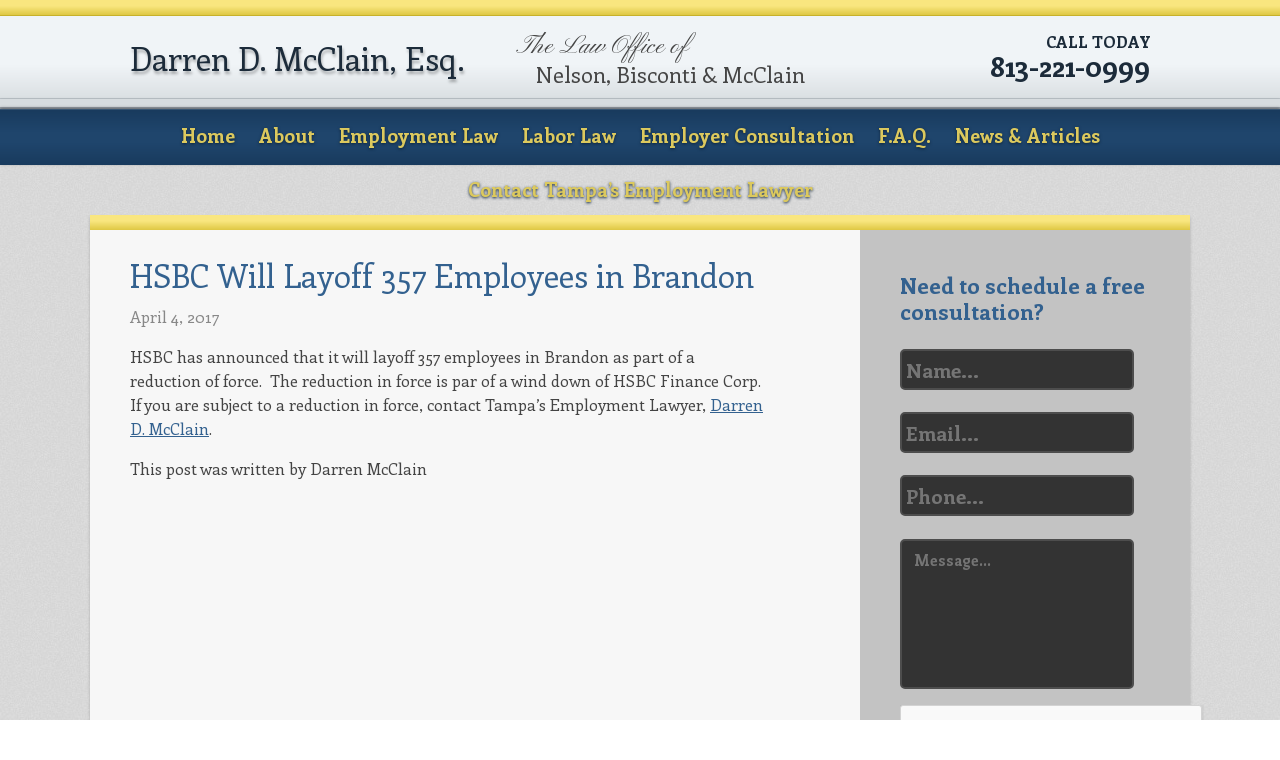

--- FILE ---
content_type: text/html; charset=UTF-8
request_url: http://tampaemploymentlawyer.com/hsbc-layoff/
body_size: 60767
content:
<!doctype html>
<html lang="en-US" class="no-js">
	<head>
		<meta charset="UTF-8">
<script type="text/javascript">
/* <![CDATA[ */
var gform;gform||(document.addEventListener("gform_main_scripts_loaded",function(){gform.scriptsLoaded=!0}),document.addEventListener("gform/theme/scripts_loaded",function(){gform.themeScriptsLoaded=!0}),window.addEventListener("DOMContentLoaded",function(){gform.domLoaded=!0}),gform={domLoaded:!1,scriptsLoaded:!1,themeScriptsLoaded:!1,isFormEditor:()=>"function"==typeof InitializeEditor,callIfLoaded:function(o){return!(!gform.domLoaded||!gform.scriptsLoaded||!gform.themeScriptsLoaded&&!gform.isFormEditor()||(gform.isFormEditor()&&console.warn("The use of gform.initializeOnLoaded() is deprecated in the form editor context and will be removed in Gravity Forms 3.1."),o(),0))},initializeOnLoaded:function(o){gform.callIfLoaded(o)||(document.addEventListener("gform_main_scripts_loaded",()=>{gform.scriptsLoaded=!0,gform.callIfLoaded(o)}),document.addEventListener("gform/theme/scripts_loaded",()=>{gform.themeScriptsLoaded=!0,gform.callIfLoaded(o)}),window.addEventListener("DOMContentLoaded",()=>{gform.domLoaded=!0,gform.callIfLoaded(o)}))},hooks:{action:{},filter:{}},addAction:function(o,r,e,t){gform.addHook("action",o,r,e,t)},addFilter:function(o,r,e,t){gform.addHook("filter",o,r,e,t)},doAction:function(o){gform.doHook("action",o,arguments)},applyFilters:function(o){return gform.doHook("filter",o,arguments)},removeAction:function(o,r){gform.removeHook("action",o,r)},removeFilter:function(o,r,e){gform.removeHook("filter",o,r,e)},addHook:function(o,r,e,t,n){null==gform.hooks[o][r]&&(gform.hooks[o][r]=[]);var d=gform.hooks[o][r];null==n&&(n=r+"_"+d.length),gform.hooks[o][r].push({tag:n,callable:e,priority:t=null==t?10:t})},doHook:function(r,o,e){var t;if(e=Array.prototype.slice.call(e,1),null!=gform.hooks[r][o]&&((o=gform.hooks[r][o]).sort(function(o,r){return o.priority-r.priority}),o.forEach(function(o){"function"!=typeof(t=o.callable)&&(t=window[t]),"action"==r?t.apply(null,e):e[0]=t.apply(null,e)})),"filter"==r)return e[0]},removeHook:function(o,r,t,n){var e;null!=gform.hooks[o][r]&&(e=(e=gform.hooks[o][r]).filter(function(o,r,e){return!!(null!=n&&n!=o.tag||null!=t&&t!=o.priority)}),gform.hooks[o][r]=e)}});
/* ]]> */
</script>

		<title>
      HSBC to Layoff 357 Workers in Brandon, Florida    </title>

		<link href="//www.google-analytics.com" rel="dns-prefetch">
        <link href="http://tampaemploymentlawyer.com/wp-content/themes/mcclain-2015/img/icons/favicon.ico" rel="shortcut icon">
        <link href="http://tampaemploymentlawyer.com/wp-content/themes/mcclain-2015/img/icons/touch.png" rel="apple-touch-icon-precomposed">

		<meta http-equiv="X-UA-Compatible" content="IE=edge,chrome=1">
		<meta name="viewport" content="width=device-width, initial-scale=1.0">
		

    <!-- Font -->
    <link href='http://fonts.googleapis.com/css?family=Enriqueta:400,700' rel='stylesheet' type='text/css'>
    <link href='http://fonts.googleapis.com/css?family=Pinyon+Script' rel='stylesheet' type='text/css'>
    <link href='http://fonts.googleapis.com/css?family=Crimson+Text:600' rel='stylesheet' type='text/css'>

		<meta name='robots' content='index, follow, max-image-preview:large, max-snippet:-1, max-video-preview:-1' />

	<!-- This site is optimized with the Yoast SEO plugin v26.7 - https://yoast.com/wordpress/plugins/seo/ -->
	<meta name="description" content="HSBC has announced that it will layoff 357 employees in its Brandon, Florida location as part of a win down of HSBC Finance, Corp." />
	<link rel="canonical" href="https://tampaemploymentlawyer.com/hsbc-layoff/" />
	<meta property="og:locale" content="en_US" />
	<meta property="og:type" content="article" />
	<meta property="og:title" content="HSBC to Layoff 357 Workers in Brandon, Florida" />
	<meta property="og:description" content="HSBC has announced that it will layoff 357 employees in its Brandon, Florida location as part of a win down of HSBC Finance, Corp." />
	<meta property="og:url" content="https://tampaemploymentlawyer.com/hsbc-layoff/" />
	<meta property="og:site_name" content="Tampa Employment Lawyer | Darren D. McClain" />
	<meta property="article:published_time" content="2017-04-04T20:26:28+00:00" />
	<meta name="author" content="Darren McClain" />
	<meta name="twitter:card" content="summary_large_image" />
	<meta name="twitter:label1" content="Written by" />
	<meta name="twitter:data1" content="Darren McClain" />
	<script type="application/ld+json" class="yoast-schema-graph">{"@context":"https://schema.org","@graph":[{"@type":"Article","@id":"https://tampaemploymentlawyer.com/hsbc-layoff/#article","isPartOf":{"@id":"https://tampaemploymentlawyer.com/hsbc-layoff/"},"author":{"name":"Darren McClain","@id":"https://tampaemploymentlawyer.com/#/schema/person/1b0ac4cf8925064254946cf79a08d746"},"headline":"HSBC Will Layoff 357 Employees in Brandon","datePublished":"2017-04-04T20:26:28+00:00","mainEntityOfPage":{"@id":"https://tampaemploymentlawyer.com/hsbc-layoff/"},"wordCount":54,"articleSection":["General"],"inLanguage":"en-US"},{"@type":"WebPage","@id":"https://tampaemploymentlawyer.com/hsbc-layoff/","url":"https://tampaemploymentlawyer.com/hsbc-layoff/","name":"HSBC to Layoff 357 Workers in Brandon, Florida","isPartOf":{"@id":"https://tampaemploymentlawyer.com/#website"},"datePublished":"2017-04-04T20:26:28+00:00","author":{"@id":"https://tampaemploymentlawyer.com/#/schema/person/1b0ac4cf8925064254946cf79a08d746"},"description":"HSBC has announced that it will layoff 357 employees in its Brandon, Florida location as part of a win down of HSBC Finance, Corp.","breadcrumb":{"@id":"https://tampaemploymentlawyer.com/hsbc-layoff/#breadcrumb"},"inLanguage":"en-US","potentialAction":[{"@type":"ReadAction","target":["https://tampaemploymentlawyer.com/hsbc-layoff/"]}]},{"@type":"BreadcrumbList","@id":"https://tampaemploymentlawyer.com/hsbc-layoff/#breadcrumb","itemListElement":[{"@type":"ListItem","position":1,"name":"Home","item":"https://tampaemploymentlawyer.com/"},{"@type":"ListItem","position":2,"name":"News &#038; Articles","item":"https://tampaemploymentlawyer.com/news-articles/"},{"@type":"ListItem","position":3,"name":"HSBC Will Layoff 357 Employees in Brandon"}]},{"@type":"WebSite","@id":"https://tampaemploymentlawyer.com/#website","url":"https://tampaemploymentlawyer.com/","name":"Tampa Employment Lawyer | Darren D. McClain","description":"","potentialAction":[{"@type":"SearchAction","target":{"@type":"EntryPoint","urlTemplate":"https://tampaemploymentlawyer.com/?s={search_term_string}"},"query-input":{"@type":"PropertyValueSpecification","valueRequired":true,"valueName":"search_term_string"}}],"inLanguage":"en-US"},{"@type":"Person","@id":"https://tampaemploymentlawyer.com/#/schema/person/1b0ac4cf8925064254946cf79a08d746","name":"Darren McClain","image":{"@type":"ImageObject","inLanguage":"en-US","@id":"https://tampaemploymentlawyer.com/#/schema/person/image/","url":"https://secure.gravatar.com/avatar/6dff06f2f94cae669fe30790eeac66c1aa6f5bbac5fc95dfca5449742bb080dc?s=96&d=mm&r=g","contentUrl":"https://secure.gravatar.com/avatar/6dff06f2f94cae669fe30790eeac66c1aa6f5bbac5fc95dfca5449742bb080dc?s=96&d=mm&r=g","caption":"Darren McClain"},"url":"https://tampaemploymentlawyer.com/author/darren-mcclain/"}]}</script>
	<!-- / Yoast SEO plugin. -->


<link rel="alternate" title="oEmbed (JSON)" type="application/json+oembed" href="https://tampaemploymentlawyer.com/wp-json/oembed/1.0/embed?url=https%3A%2F%2Ftampaemploymentlawyer.com%2Fhsbc-layoff%2F" />
<link rel="alternate" title="oEmbed (XML)" type="text/xml+oembed" href="https://tampaemploymentlawyer.com/wp-json/oembed/1.0/embed?url=https%3A%2F%2Ftampaemploymentlawyer.com%2Fhsbc-layoff%2F&#038;format=xml" />
<style id='wp-img-auto-sizes-contain-inline-css' type='text/css'>
img:is([sizes=auto i],[sizes^="auto," i]){contain-intrinsic-size:3000px 1500px}
/*# sourceURL=wp-img-auto-sizes-contain-inline-css */
</style>
<style id='wp-emoji-styles-inline-css' type='text/css'>

	img.wp-smiley, img.emoji {
		display: inline !important;
		border: none !important;
		box-shadow: none !important;
		height: 1em !important;
		width: 1em !important;
		margin: 0 0.07em !important;
		vertical-align: -0.1em !important;
		background: none !important;
		padding: 0 !important;
	}
/*# sourceURL=wp-emoji-styles-inline-css */
</style>
<style id='wp-block-library-inline-css' type='text/css'>
:root{--wp-block-synced-color:#7a00df;--wp-block-synced-color--rgb:122,0,223;--wp-bound-block-color:var(--wp-block-synced-color);--wp-editor-canvas-background:#ddd;--wp-admin-theme-color:#007cba;--wp-admin-theme-color--rgb:0,124,186;--wp-admin-theme-color-darker-10:#006ba1;--wp-admin-theme-color-darker-10--rgb:0,107,160.5;--wp-admin-theme-color-darker-20:#005a87;--wp-admin-theme-color-darker-20--rgb:0,90,135;--wp-admin-border-width-focus:2px}@media (min-resolution:192dpi){:root{--wp-admin-border-width-focus:1.5px}}.wp-element-button{cursor:pointer}:root .has-very-light-gray-background-color{background-color:#eee}:root .has-very-dark-gray-background-color{background-color:#313131}:root .has-very-light-gray-color{color:#eee}:root .has-very-dark-gray-color{color:#313131}:root .has-vivid-green-cyan-to-vivid-cyan-blue-gradient-background{background:linear-gradient(135deg,#00d084,#0693e3)}:root .has-purple-crush-gradient-background{background:linear-gradient(135deg,#34e2e4,#4721fb 50%,#ab1dfe)}:root .has-hazy-dawn-gradient-background{background:linear-gradient(135deg,#faaca8,#dad0ec)}:root .has-subdued-olive-gradient-background{background:linear-gradient(135deg,#fafae1,#67a671)}:root .has-atomic-cream-gradient-background{background:linear-gradient(135deg,#fdd79a,#004a59)}:root .has-nightshade-gradient-background{background:linear-gradient(135deg,#330968,#31cdcf)}:root .has-midnight-gradient-background{background:linear-gradient(135deg,#020381,#2874fc)}:root{--wp--preset--font-size--normal:16px;--wp--preset--font-size--huge:42px}.has-regular-font-size{font-size:1em}.has-larger-font-size{font-size:2.625em}.has-normal-font-size{font-size:var(--wp--preset--font-size--normal)}.has-huge-font-size{font-size:var(--wp--preset--font-size--huge)}.has-text-align-center{text-align:center}.has-text-align-left{text-align:left}.has-text-align-right{text-align:right}.has-fit-text{white-space:nowrap!important}#end-resizable-editor-section{display:none}.aligncenter{clear:both}.items-justified-left{justify-content:flex-start}.items-justified-center{justify-content:center}.items-justified-right{justify-content:flex-end}.items-justified-space-between{justify-content:space-between}.screen-reader-text{border:0;clip-path:inset(50%);height:1px;margin:-1px;overflow:hidden;padding:0;position:absolute;width:1px;word-wrap:normal!important}.screen-reader-text:focus{background-color:#ddd;clip-path:none;color:#444;display:block;font-size:1em;height:auto;left:5px;line-height:normal;padding:15px 23px 14px;text-decoration:none;top:5px;width:auto;z-index:100000}html :where(.has-border-color){border-style:solid}html :where([style*=border-top-color]){border-top-style:solid}html :where([style*=border-right-color]){border-right-style:solid}html :where([style*=border-bottom-color]){border-bottom-style:solid}html :where([style*=border-left-color]){border-left-style:solid}html :where([style*=border-width]){border-style:solid}html :where([style*=border-top-width]){border-top-style:solid}html :where([style*=border-right-width]){border-right-style:solid}html :where([style*=border-bottom-width]){border-bottom-style:solid}html :where([style*=border-left-width]){border-left-style:solid}html :where(img[class*=wp-image-]){height:auto;max-width:100%}:where(figure){margin:0 0 1em}html :where(.is-position-sticky){--wp-admin--admin-bar--position-offset:var(--wp-admin--admin-bar--height,0px)}@media screen and (max-width:600px){html :where(.is-position-sticky){--wp-admin--admin-bar--position-offset:0px}}

/*# sourceURL=wp-block-library-inline-css */
</style><style id='global-styles-inline-css' type='text/css'>
:root{--wp--preset--aspect-ratio--square: 1;--wp--preset--aspect-ratio--4-3: 4/3;--wp--preset--aspect-ratio--3-4: 3/4;--wp--preset--aspect-ratio--3-2: 3/2;--wp--preset--aspect-ratio--2-3: 2/3;--wp--preset--aspect-ratio--16-9: 16/9;--wp--preset--aspect-ratio--9-16: 9/16;--wp--preset--color--black: #000000;--wp--preset--color--cyan-bluish-gray: #abb8c3;--wp--preset--color--white: #ffffff;--wp--preset--color--pale-pink: #f78da7;--wp--preset--color--vivid-red: #cf2e2e;--wp--preset--color--luminous-vivid-orange: #ff6900;--wp--preset--color--luminous-vivid-amber: #fcb900;--wp--preset--color--light-green-cyan: #7bdcb5;--wp--preset--color--vivid-green-cyan: #00d084;--wp--preset--color--pale-cyan-blue: #8ed1fc;--wp--preset--color--vivid-cyan-blue: #0693e3;--wp--preset--color--vivid-purple: #9b51e0;--wp--preset--gradient--vivid-cyan-blue-to-vivid-purple: linear-gradient(135deg,rgb(6,147,227) 0%,rgb(155,81,224) 100%);--wp--preset--gradient--light-green-cyan-to-vivid-green-cyan: linear-gradient(135deg,rgb(122,220,180) 0%,rgb(0,208,130) 100%);--wp--preset--gradient--luminous-vivid-amber-to-luminous-vivid-orange: linear-gradient(135deg,rgb(252,185,0) 0%,rgb(255,105,0) 100%);--wp--preset--gradient--luminous-vivid-orange-to-vivid-red: linear-gradient(135deg,rgb(255,105,0) 0%,rgb(207,46,46) 100%);--wp--preset--gradient--very-light-gray-to-cyan-bluish-gray: linear-gradient(135deg,rgb(238,238,238) 0%,rgb(169,184,195) 100%);--wp--preset--gradient--cool-to-warm-spectrum: linear-gradient(135deg,rgb(74,234,220) 0%,rgb(151,120,209) 20%,rgb(207,42,186) 40%,rgb(238,44,130) 60%,rgb(251,105,98) 80%,rgb(254,248,76) 100%);--wp--preset--gradient--blush-light-purple: linear-gradient(135deg,rgb(255,206,236) 0%,rgb(152,150,240) 100%);--wp--preset--gradient--blush-bordeaux: linear-gradient(135deg,rgb(254,205,165) 0%,rgb(254,45,45) 50%,rgb(107,0,62) 100%);--wp--preset--gradient--luminous-dusk: linear-gradient(135deg,rgb(255,203,112) 0%,rgb(199,81,192) 50%,rgb(65,88,208) 100%);--wp--preset--gradient--pale-ocean: linear-gradient(135deg,rgb(255,245,203) 0%,rgb(182,227,212) 50%,rgb(51,167,181) 100%);--wp--preset--gradient--electric-grass: linear-gradient(135deg,rgb(202,248,128) 0%,rgb(113,206,126) 100%);--wp--preset--gradient--midnight: linear-gradient(135deg,rgb(2,3,129) 0%,rgb(40,116,252) 100%);--wp--preset--font-size--small: 13px;--wp--preset--font-size--medium: 20px;--wp--preset--font-size--large: 36px;--wp--preset--font-size--x-large: 42px;--wp--preset--spacing--20: 0.44rem;--wp--preset--spacing--30: 0.67rem;--wp--preset--spacing--40: 1rem;--wp--preset--spacing--50: 1.5rem;--wp--preset--spacing--60: 2.25rem;--wp--preset--spacing--70: 3.38rem;--wp--preset--spacing--80: 5.06rem;--wp--preset--shadow--natural: 6px 6px 9px rgba(0, 0, 0, 0.2);--wp--preset--shadow--deep: 12px 12px 50px rgba(0, 0, 0, 0.4);--wp--preset--shadow--sharp: 6px 6px 0px rgba(0, 0, 0, 0.2);--wp--preset--shadow--outlined: 6px 6px 0px -3px rgb(255, 255, 255), 6px 6px rgb(0, 0, 0);--wp--preset--shadow--crisp: 6px 6px 0px rgb(0, 0, 0);}:where(.is-layout-flex){gap: 0.5em;}:where(.is-layout-grid){gap: 0.5em;}body .is-layout-flex{display: flex;}.is-layout-flex{flex-wrap: wrap;align-items: center;}.is-layout-flex > :is(*, div){margin: 0;}body .is-layout-grid{display: grid;}.is-layout-grid > :is(*, div){margin: 0;}:where(.wp-block-columns.is-layout-flex){gap: 2em;}:where(.wp-block-columns.is-layout-grid){gap: 2em;}:where(.wp-block-post-template.is-layout-flex){gap: 1.25em;}:where(.wp-block-post-template.is-layout-grid){gap: 1.25em;}.has-black-color{color: var(--wp--preset--color--black) !important;}.has-cyan-bluish-gray-color{color: var(--wp--preset--color--cyan-bluish-gray) !important;}.has-white-color{color: var(--wp--preset--color--white) !important;}.has-pale-pink-color{color: var(--wp--preset--color--pale-pink) !important;}.has-vivid-red-color{color: var(--wp--preset--color--vivid-red) !important;}.has-luminous-vivid-orange-color{color: var(--wp--preset--color--luminous-vivid-orange) !important;}.has-luminous-vivid-amber-color{color: var(--wp--preset--color--luminous-vivid-amber) !important;}.has-light-green-cyan-color{color: var(--wp--preset--color--light-green-cyan) !important;}.has-vivid-green-cyan-color{color: var(--wp--preset--color--vivid-green-cyan) !important;}.has-pale-cyan-blue-color{color: var(--wp--preset--color--pale-cyan-blue) !important;}.has-vivid-cyan-blue-color{color: var(--wp--preset--color--vivid-cyan-blue) !important;}.has-vivid-purple-color{color: var(--wp--preset--color--vivid-purple) !important;}.has-black-background-color{background-color: var(--wp--preset--color--black) !important;}.has-cyan-bluish-gray-background-color{background-color: var(--wp--preset--color--cyan-bluish-gray) !important;}.has-white-background-color{background-color: var(--wp--preset--color--white) !important;}.has-pale-pink-background-color{background-color: var(--wp--preset--color--pale-pink) !important;}.has-vivid-red-background-color{background-color: var(--wp--preset--color--vivid-red) !important;}.has-luminous-vivid-orange-background-color{background-color: var(--wp--preset--color--luminous-vivid-orange) !important;}.has-luminous-vivid-amber-background-color{background-color: var(--wp--preset--color--luminous-vivid-amber) !important;}.has-light-green-cyan-background-color{background-color: var(--wp--preset--color--light-green-cyan) !important;}.has-vivid-green-cyan-background-color{background-color: var(--wp--preset--color--vivid-green-cyan) !important;}.has-pale-cyan-blue-background-color{background-color: var(--wp--preset--color--pale-cyan-blue) !important;}.has-vivid-cyan-blue-background-color{background-color: var(--wp--preset--color--vivid-cyan-blue) !important;}.has-vivid-purple-background-color{background-color: var(--wp--preset--color--vivid-purple) !important;}.has-black-border-color{border-color: var(--wp--preset--color--black) !important;}.has-cyan-bluish-gray-border-color{border-color: var(--wp--preset--color--cyan-bluish-gray) !important;}.has-white-border-color{border-color: var(--wp--preset--color--white) !important;}.has-pale-pink-border-color{border-color: var(--wp--preset--color--pale-pink) !important;}.has-vivid-red-border-color{border-color: var(--wp--preset--color--vivid-red) !important;}.has-luminous-vivid-orange-border-color{border-color: var(--wp--preset--color--luminous-vivid-orange) !important;}.has-luminous-vivid-amber-border-color{border-color: var(--wp--preset--color--luminous-vivid-amber) !important;}.has-light-green-cyan-border-color{border-color: var(--wp--preset--color--light-green-cyan) !important;}.has-vivid-green-cyan-border-color{border-color: var(--wp--preset--color--vivid-green-cyan) !important;}.has-pale-cyan-blue-border-color{border-color: var(--wp--preset--color--pale-cyan-blue) !important;}.has-vivid-cyan-blue-border-color{border-color: var(--wp--preset--color--vivid-cyan-blue) !important;}.has-vivid-purple-border-color{border-color: var(--wp--preset--color--vivid-purple) !important;}.has-vivid-cyan-blue-to-vivid-purple-gradient-background{background: var(--wp--preset--gradient--vivid-cyan-blue-to-vivid-purple) !important;}.has-light-green-cyan-to-vivid-green-cyan-gradient-background{background: var(--wp--preset--gradient--light-green-cyan-to-vivid-green-cyan) !important;}.has-luminous-vivid-amber-to-luminous-vivid-orange-gradient-background{background: var(--wp--preset--gradient--luminous-vivid-amber-to-luminous-vivid-orange) !important;}.has-luminous-vivid-orange-to-vivid-red-gradient-background{background: var(--wp--preset--gradient--luminous-vivid-orange-to-vivid-red) !important;}.has-very-light-gray-to-cyan-bluish-gray-gradient-background{background: var(--wp--preset--gradient--very-light-gray-to-cyan-bluish-gray) !important;}.has-cool-to-warm-spectrum-gradient-background{background: var(--wp--preset--gradient--cool-to-warm-spectrum) !important;}.has-blush-light-purple-gradient-background{background: var(--wp--preset--gradient--blush-light-purple) !important;}.has-blush-bordeaux-gradient-background{background: var(--wp--preset--gradient--blush-bordeaux) !important;}.has-luminous-dusk-gradient-background{background: var(--wp--preset--gradient--luminous-dusk) !important;}.has-pale-ocean-gradient-background{background: var(--wp--preset--gradient--pale-ocean) !important;}.has-electric-grass-gradient-background{background: var(--wp--preset--gradient--electric-grass) !important;}.has-midnight-gradient-background{background: var(--wp--preset--gradient--midnight) !important;}.has-small-font-size{font-size: var(--wp--preset--font-size--small) !important;}.has-medium-font-size{font-size: var(--wp--preset--font-size--medium) !important;}.has-large-font-size{font-size: var(--wp--preset--font-size--large) !important;}.has-x-large-font-size{font-size: var(--wp--preset--font-size--x-large) !important;}
/*# sourceURL=global-styles-inline-css */
</style>

<style id='classic-theme-styles-inline-css' type='text/css'>
/*! This file is auto-generated */
.wp-block-button__link{color:#fff;background-color:#32373c;border-radius:9999px;box-shadow:none;text-decoration:none;padding:calc(.667em + 2px) calc(1.333em + 2px);font-size:1.125em}.wp-block-file__button{background:#32373c;color:#fff;text-decoration:none}
/*# sourceURL=/wp-includes/css/classic-themes.min.css */
</style>
<link rel='stylesheet' id='html5blank-css' href='http://tampaemploymentlawyer.com/wp-content/themes/mcclain-2015/css/site.css?ver=1.0' media='all' />
<script type="text/javascript" src="http://tampaemploymentlawyer.com/wp-content/themes/mcclain-2015/js/lib/conditionizr-4.3.0.min.js?ver=4.3.0" id="conditionizr-js"></script>
<script type="text/javascript" src="http://tampaemploymentlawyer.com/wp-content/themes/mcclain-2015/js/lib/modernizr-2.7.1.min.js?ver=2.7.1" id="modernizr-js"></script>
<script type="text/javascript" src="http://tampaemploymentlawyer.com/wp-includes/js/jquery/jquery.min.js?ver=3.7.1" id="jquery-core-js"></script>
<script type="text/javascript" src="http://tampaemploymentlawyer.com/wp-includes/js/jquery/jquery-migrate.min.js?ver=3.4.1" id="jquery-migrate-js"></script>
<script type="text/javascript" src="http://tampaemploymentlawyer.com/wp-content/themes/mcclain-2015/js/scripts.js?ver=1.0.0" id="html5blankscripts-js"></script>
<script type="text/javascript" src="http://tampaemploymentlawyer.com/wp-content/themes/mcclain-2015/js/lib/bxslider.min.js?ver=1.0.0" id="bxslider-js"></script>
<script type="text/javascript" src="http://tampaemploymentlawyer.com/wp-content/themes/mcclain-2015/js/lib/jquery.fitvids.js?ver=1.0" id="fitvids-js"></script>
<script type="text/javascript" src="http://tampaemploymentlawyer.com/wp-content/themes/mcclain-2015/js/lib/doubletaptogo.min.js?ver=1.0.0" id="doubletaptogo-js"></script>
<link rel="https://api.w.org/" href="https://tampaemploymentlawyer.com/wp-json/" /><link rel="alternate" title="JSON" type="application/json" href="https://tampaemploymentlawyer.com/wp-json/wp/v2/posts/665" />		<script>
        // conditionizr.com
        // configure environment tests
        conditionizr.config({
            assets: 'http://tampaemploymentlawyer.com/wp-content/themes/mcclain-2015',
            tests: {}
        });
        </script>

	</head>
	<body class="wp-singular post-template-default single single-post postid-665 single-format-standard wp-theme-mcclain-2015 hsbc-layoff">

		<!-- wrapper -->
    <div class="header-border-top"></div>
		<div class="wrapper wrapper--header clear">

			<!-- header -->
			<header class="header container clear" role="banner">
        <!-- logo -->
				<div class="logo left">
					<a href="https://tampaemploymentlawyer.com">
						<h1>Darren D. McClain, Esq.</h1>
					</a>
				</div>

        <div class="tagline left">
          <span>The Law Office of</span>
          <p>Nelson, Bisconti & McClain</p>
        </div>

        <div class="phone right">
          <a href="tel:8132210999">
            <p class="phone-text">CALL TODAY</p>
            <p class="phone-number">813-221-0999</p>
          </a>
        </div>
      </header>
    </div>
    <div class="header-border-bottom"></div>

    
    <!-- nav -->
    <div class="wrapper wrapper--nav clear">
      <nav class="nav" role="navigation">
        <ul><li id="menu-item-23" class="menu-item menu-item-type-post_type menu-item-object-page menu-item-home menu-item-23"><a href="https://tampaemploymentlawyer.com/">Home</a></li>
<li id="menu-item-20" class="menu-item menu-item-type-post_type menu-item-object-page menu-item-20"><a href="https://tampaemploymentlawyer.com/darren-d-mcclain-tampa-employment-lawyer/">About</a></li>
<li id="menu-item-25" class="menu-item menu-item-type-post_type menu-item-object-page menu-item-has-children menu-item-25"><a href="https://tampaemploymentlawyer.com/employment-law-practice-areas/">Employment Law</a>
<ul class="sub-menu">
	<li id="menu-item-153" class="menu-item menu-item-type-post_type menu-item-object-page menu-item-153"><a href="https://tampaemploymentlawyer.com/discrmination/">Discrimination</a></li>
	<li id="menu-item-152" class="menu-item menu-item-type-post_type menu-item-object-page menu-item-152"><a href="https://tampaemploymentlawyer.com/disability-discrimination/">Disability Discrimination</a></li>
	<li id="menu-item-151" class="menu-item menu-item-type-post_type menu-item-object-page menu-item-151"><a href="https://tampaemploymentlawyer.com/harassment/">Harassment in the Workpace</a></li>
	<li id="menu-item-150" class="menu-item menu-item-type-post_type menu-item-object-page menu-item-150"><a href="https://tampaemploymentlawyer.com/retaliation/">Retaliation</a></li>
	<li id="menu-item-149" class="menu-item menu-item-type-post_type menu-item-object-page menu-item-149"><a href="https://tampaemploymentlawyer.com/workers-compensation-retaliation/">Workers&#8217; Compensation Retaliation</a></li>
	<li id="menu-item-148" class="menu-item menu-item-type-post_type menu-item-object-page menu-item-148"><a href="https://tampaemploymentlawyer.com/employment-agreements/">Employment Agreements</a></li>
</ul>
</li>
<li id="menu-item-35" class="menu-item menu-item-type-post_type menu-item-object-page menu-item-has-children menu-item-35"><a href="https://tampaemploymentlawyer.com/employment-law-practice-areas/overtime/">Labor Law</a>
<ul class="sub-menu">
	<li id="menu-item-166" class="menu-item menu-item-type-post_type menu-item-object-page menu-item-166"><a href="https://tampaemploymentlawyer.com/wage-and-hour/">Wage and Hour</a></li>
	<li id="menu-item-165" class="menu-item menu-item-type-post_type menu-item-object-page menu-item-165"><a href="https://tampaemploymentlawyer.com/fmla/">FMLA</a></li>
	<li id="menu-item-164" class="menu-item menu-item-type-post_type menu-item-object-page menu-item-164"><a href="https://tampaemploymentlawyer.com/workplace-standards/">Other Workplace Standards</a></li>
</ul>
</li>
<li id="menu-item-126" class="menu-item menu-item-type-post_type menu-item-object-page menu-item-126"><a href="https://tampaemploymentlawyer.com/employer-consultation/">Employer Consultation</a></li>
<li id="menu-item-22" class="menu-item menu-item-type-post_type menu-item-object-page menu-item-22"><a href="https://tampaemploymentlawyer.com/employment-law-questions/">F.A.Q.</a></li>
<li id="menu-item-74" class="menu-item menu-item-type-custom menu-item-object-custom menu-item-has-children menu-item-74"><a href="#">News &#038; Articles</a>
<ul class="sub-menu">
	<li id="menu-item-72" class="menu-item menu-item-type-taxonomy menu-item-object-category current-post-ancestor current-menu-parent current-post-parent menu-item-72"><a href="https://tampaemploymentlawyer.com/category/general/">General</a></li>
	<li id="menu-item-73" class="menu-item menu-item-type-taxonomy menu-item-object-category menu-item-73"><a href="https://tampaemploymentlawyer.com/category/recent-cases/">Recent Cases</a></li>
</ul>
</li>
<li id="menu-item-21" class="menu-item menu-item-type-post_type menu-item-object-page menu-item-21"><a href="https://tampaemploymentlawyer.com/contact-darren-d-mcclain/">Contact Tampa&#8217;s Employment Lawyer</a></li>
</ul>      </nav>
    </div>

    <!-- Mobile nav -->
    <div class="wrapper wrapper--nav-mobile clear">
      <div class="nav-button">
        <div class="menu-icon">Menu</div>
      </div>
      <nav class="nav nav-mobile right clear" role="navigation">
        <ul id="menu-main-1" class="menu"><li class="menu-item menu-item-type-post_type menu-item-object-page menu-item-home menu-item-23"><a href="https://tampaemploymentlawyer.com/">Home</a></li>
<li class="menu-item menu-item-type-post_type menu-item-object-page menu-item-20"><a href="https://tampaemploymentlawyer.com/darren-d-mcclain-tampa-employment-lawyer/">About</a></li>
<li class="menu-item menu-item-type-post_type menu-item-object-page menu-item-has-children menu-item-25"><a href="https://tampaemploymentlawyer.com/employment-law-practice-areas/">Employment Law</a>
<ul class="sub-menu">
	<li class="menu-item menu-item-type-post_type menu-item-object-page menu-item-153"><a href="https://tampaemploymentlawyer.com/discrmination/">Discrimination</a></li>
	<li class="menu-item menu-item-type-post_type menu-item-object-page menu-item-152"><a href="https://tampaemploymentlawyer.com/disability-discrimination/">Disability Discrimination</a></li>
	<li class="menu-item menu-item-type-post_type menu-item-object-page menu-item-151"><a href="https://tampaemploymentlawyer.com/harassment/">Harassment in the Workpace</a></li>
	<li class="menu-item menu-item-type-post_type menu-item-object-page menu-item-150"><a href="https://tampaemploymentlawyer.com/retaliation/">Retaliation</a></li>
	<li class="menu-item menu-item-type-post_type menu-item-object-page menu-item-149"><a href="https://tampaemploymentlawyer.com/workers-compensation-retaliation/">Workers&#8217; Compensation Retaliation</a></li>
	<li class="menu-item menu-item-type-post_type menu-item-object-page menu-item-148"><a href="https://tampaemploymentlawyer.com/employment-agreements/">Employment Agreements</a></li>
</ul>
</li>
<li class="menu-item menu-item-type-post_type menu-item-object-page menu-item-has-children menu-item-35"><a href="https://tampaemploymentlawyer.com/employment-law-practice-areas/overtime/">Labor Law</a>
<ul class="sub-menu">
	<li class="menu-item menu-item-type-post_type menu-item-object-page menu-item-166"><a href="https://tampaemploymentlawyer.com/wage-and-hour/">Wage and Hour</a></li>
	<li class="menu-item menu-item-type-post_type menu-item-object-page menu-item-165"><a href="https://tampaemploymentlawyer.com/fmla/">FMLA</a></li>
	<li class="menu-item menu-item-type-post_type menu-item-object-page menu-item-164"><a href="https://tampaemploymentlawyer.com/workplace-standards/">Other Workplace Standards</a></li>
</ul>
</li>
<li class="menu-item menu-item-type-post_type menu-item-object-page menu-item-126"><a href="https://tampaemploymentlawyer.com/employer-consultation/">Employer Consultation</a></li>
<li class="menu-item menu-item-type-post_type menu-item-object-page menu-item-22"><a href="https://tampaemploymentlawyer.com/employment-law-questions/">F.A.Q.</a></li>
<li class="menu-item menu-item-type-custom menu-item-object-custom menu-item-has-children menu-item-74"><a href="#">News &#038; Articles</a>
<ul class="sub-menu">
	<li class="menu-item menu-item-type-taxonomy menu-item-object-category current-post-ancestor current-menu-parent current-post-parent menu-item-72"><a href="https://tampaemploymentlawyer.com/category/general/">General</a></li>
	<li class="menu-item menu-item-type-taxonomy menu-item-object-category menu-item-73"><a href="https://tampaemploymentlawyer.com/category/recent-cases/">Recent Cases</a></li>
</ul>
</li>
<li class="menu-item menu-item-type-post_type menu-item-object-page menu-item-21"><a href="https://tampaemploymentlawyer.com/contact-darren-d-mcclain/">Contact Tampa&#8217;s Employment Lawyer</a></li>
</ul>      </nav>
    </div><div clas="wrapper wrapper--main clear">
	<main class="main container clear" role="main">
		<!-- section -->
		<section class="col col-main left">

			
				<!-- article -->
				<article id="post-665" class="post-665 post type-post status-publish format-standard hentry category-general">

					<!-- post thumbnail -->
										<!-- /post thumbnail -->

					<!-- post title -->
					<h1>
						<a href="https://tampaemploymentlawyer.com/hsbc-layoff/" title="HSBC Will Layoff 357 Employees in Brandon">HSBC Will Layoff 357 Employees in Brandon</a>
					</h1>
					<!-- /post title -->

					<!-- post details -->
					<span class="date">April 4, 2017</span>
					<!-- /post details -->

					<p>HSBC has announced that it will layoff 357 employees in Brandon as part of a reduction of force.  The reduction in force is par of a wind down of HSBC Finance Corp.  If you are subject to a reduction in force, contact Tampa&#8217;s Employment Lawyer, <a href="https://tampaemploymentlawyer.com/contact-darren-d-mcclain/">Darren D. McClain</a>.</p>

					
					<p>This post was written by Darren McClain</p>

					
				</article>
				<!-- /article -->

			
			
		</section>

		<section class="col col-side right">
			<!-- sidebar -->
<aside class="sidebar" role="complementary">

	<div class="sidebar-widget">
		<div id="gform_widget-2" class="gform_widget"><h3>Need to schedule a free consultation?</h3><link rel='stylesheet' id='gforms_reset_css-css' href='http://tampaemploymentlawyer.com/wp-content/plugins/gravityforms/legacy/css/formreset.min.css?ver=2.9.25' media='all' />
<link rel='stylesheet' id='gforms_formsmain_css-css' href='http://tampaemploymentlawyer.com/wp-content/plugins/gravityforms/legacy/css/formsmain.min.css?ver=2.9.25' media='all' />
<link rel='stylesheet' id='gforms_ready_class_css-css' href='http://tampaemploymentlawyer.com/wp-content/plugins/gravityforms/legacy/css/readyclass.min.css?ver=2.9.25' media='all' />
<link rel='stylesheet' id='gforms_browsers_css-css' href='http://tampaemploymentlawyer.com/wp-content/plugins/gravityforms/legacy/css/browsers.min.css?ver=2.9.25' media='all' />
<script type="text/javascript" src="http://tampaemploymentlawyer.com/wp-includes/js/dist/dom-ready.min.js?ver=f77871ff7694fffea381" id="wp-dom-ready-js"></script>
<script type="text/javascript" src="http://tampaemploymentlawyer.com/wp-includes/js/dist/hooks.min.js?ver=dd5603f07f9220ed27f1" id="wp-hooks-js"></script>
<script type="text/javascript" src="http://tampaemploymentlawyer.com/wp-includes/js/dist/i18n.min.js?ver=c26c3dc7bed366793375" id="wp-i18n-js"></script>
<script type="text/javascript" id="wp-i18n-js-after">
/* <![CDATA[ */
wp.i18n.setLocaleData( { 'text direction\u0004ltr': [ 'ltr' ] } );
//# sourceURL=wp-i18n-js-after
/* ]]> */
</script>
<script type="text/javascript" src="http://tampaemploymentlawyer.com/wp-includes/js/dist/a11y.min.js?ver=cb460b4676c94bd228ed" id="wp-a11y-js"></script>
<script type="text/javascript" defer='defer' src="http://tampaemploymentlawyer.com/wp-content/plugins/gravityforms/js/jquery.json.min.js?ver=2.9.25" id="gform_json-js"></script>
<script type="text/javascript" id="gform_gravityforms-js-extra">
/* <![CDATA[ */
var gform_i18n = {"datepicker":{"days":{"monday":"Mo","tuesday":"Tu","wednesday":"We","thursday":"Th","friday":"Fr","saturday":"Sa","sunday":"Su"},"months":{"january":"January","february":"February","march":"March","april":"April","may":"May","june":"June","july":"July","august":"August","september":"September","october":"October","november":"November","december":"December"},"firstDay":1,"iconText":"Select date"}};
var gf_legacy_multi = [];
var gform_gravityforms = {"strings":{"invalid_file_extension":"This type of file is not allowed. Must be one of the following:","delete_file":"Delete this file","in_progress":"in progress","file_exceeds_limit":"File exceeds size limit","illegal_extension":"This type of file is not allowed.","max_reached":"Maximum number of files reached","unknown_error":"There was a problem while saving the file on the server","currently_uploading":"Please wait for the uploading to complete","cancel":"Cancel","cancel_upload":"Cancel this upload","cancelled":"Cancelled","error":"Error","message":"Message"},"vars":{"images_url":"http://tampaemploymentlawyer.com/wp-content/plugins/gravityforms/images"}};
var gf_global = {"gf_currency_config":{"name":"U.S. Dollar","symbol_left":"$","symbol_right":"","symbol_padding":"","thousand_separator":",","decimal_separator":".","decimals":2,"code":"USD"},"base_url":"http://tampaemploymentlawyer.com/wp-content/plugins/gravityforms","number_formats":[],"spinnerUrl":"http://tampaemploymentlawyer.com/wp-content/plugins/gravityforms/images/spinner.svg","version_hash":"af4320b9d8a1a6f99d512c8e3874f28b","strings":{"newRowAdded":"New row added.","rowRemoved":"Row removed","formSaved":"The form has been saved.  The content contains the link to return and complete the form."}};
//# sourceURL=gform_gravityforms-js-extra
/* ]]> */
</script>
<script type="text/javascript" defer='defer' src="http://tampaemploymentlawyer.com/wp-content/plugins/gravityforms/js/gravityforms.min.js?ver=2.9.25" id="gform_gravityforms-js"></script>
<script type="text/javascript" defer='defer' src="https://www.google.com/recaptcha/api.js?hl=en&amp;ver=7f76b11542918d2e15b7a0451d5c7eb9#038;render=explicit" id="gform_recaptcha-js"></script>
<script type="text/javascript" defer='defer' src="http://tampaemploymentlawyer.com/wp-content/plugins/gravityforms/js/jquery.maskedinput.min.js?ver=2.9.25" id="gform_masked_input-js"></script>
<script type="text/javascript" defer='defer' src="http://tampaemploymentlawyer.com/wp-content/plugins/gravityforms/js/placeholders.jquery.min.js?ver=2.9.25" id="gform_placeholder-js"></script>

                <div class='gf_browser_chrome gform_wrapper gform_legacy_markup_wrapper gform-theme--no-framework' data-form-theme='legacy' data-form-index='0' id='gform_wrapper_1' ><form method='post' enctype='multipart/form-data'  id='gform_1'  action='/hsbc-layoff/' data-formid='1' novalidate>
                        <div class='gform-body gform_body'><ul id='gform_fields_1' class='gform_fields top_label form_sublabel_below description_above validation_below'><li id="field_1_6" class="gfield gfield--type-honeypot gform_validation_container field_sublabel_below gfield--has-description field_description_above field_validation_below gfield_visibility_visible"  ><label class='gfield_label gform-field-label' for='input_1_6'>Instagram</label><div class='gfield_description' id='gfield_description_1_6'>This field is for validation purposes and should be left unchanged.</div><div class='ginput_container'><input name='input_6' id='input_1_6' type='text' value='' autocomplete='new-password'/></div></li><li id="field_1_1" class="gfield gfield--type-text gfield_contains_required field_sublabel_below gfield--no-description field_description_above field_validation_below gfield_visibility_visible"  ><label class='gfield_label gform-field-label' for='input_1_1'>Your Name<span class="gfield_required"><span class="gfield_required gfield_required_asterisk">*</span></span></label><div class='ginput_container ginput_container_text'><input name='input_1' id='input_1_1' type='text' value='' class='large'   tabindex='50' placeholder='Name...' aria-required="true" aria-invalid="false"   /></div></li><li id="field_1_2" class="gfield gfield--type-email gfield_contains_required field_sublabel_below gfield--no-description field_description_above field_validation_below gfield_visibility_visible"  ><label class='gfield_label gform-field-label' for='input_1_2'>Email<span class="gfield_required"><span class="gfield_required gfield_required_asterisk">*</span></span></label><div class='ginput_container ginput_container_email'>
                            <input name='input_2' id='input_1_2' type='email' value='' class='large' tabindex='51'  placeholder='Email...' aria-required="true" aria-invalid="false"  />
                        </div></li><li id="field_1_3" class="gfield gfield--type-phone gfield_contains_required field_sublabel_below gfield--no-description field_description_above field_validation_below gfield_visibility_visible"  ><label class='gfield_label gform-field-label' for='input_1_3'>Phone<span class="gfield_required"><span class="gfield_required gfield_required_asterisk">*</span></span></label><div class='ginput_container ginput_container_phone'><input name='input_3' id='input_1_3' type='tel' value='' class='large' tabindex='52' placeholder='Phone...' aria-required="true" aria-invalid="false"   /></div></li><li id="field_1_4" class="gfield gfield--type-textarea gfield_contains_required field_sublabel_below gfield--no-description field_description_above field_validation_below gfield_visibility_visible"  ><label class='gfield_label gform-field-label' for='input_1_4'>Message<span class="gfield_required"><span class="gfield_required gfield_required_asterisk">*</span></span></label><div class='ginput_container ginput_container_textarea'><textarea name='input_4' id='input_1_4' class='textarea large' tabindex='53'   placeholder='Message...' aria-required="true" aria-invalid="false"   rows='10' cols='50'></textarea></div></li><li id="field_1_5" class="gfield gfield--type-captcha field_sublabel_below gfield--no-description field_description_above field_validation_below gfield_visibility_visible"  ><label class='gfield_label gform-field-label' for='input_1_5'>CAPTCHA</label><div id='input_1_5' class='ginput_container ginput_recaptcha' data-sitekey='6LeSBNAUAAAAAM0c0GZgE06GeO9NV38A00R3H5bK'  data-theme='light' data-tabindex='54'  data-badge=''></div></li></ul></div>
        <div class='gform-footer gform_footer top_label'> <input type='submit' id='gform_submit_button_1' class='gform_button button' onclick='gform.submission.handleButtonClick(this);' data-submission-type='submit' value='Send Message' tabindex='55' /> 
            <input type='hidden' class='gform_hidden' name='gform_submission_method' data-js='gform_submission_method_1' value='postback' />
            <input type='hidden' class='gform_hidden' name='gform_theme' data-js='gform_theme_1' id='gform_theme_1' value='legacy' />
            <input type='hidden' class='gform_hidden' name='gform_style_settings' data-js='gform_style_settings_1' id='gform_style_settings_1' value='' />
            <input type='hidden' class='gform_hidden' name='is_submit_1' value='1' />
            <input type='hidden' class='gform_hidden' name='gform_submit' value='1' />
            
            <input type='hidden' class='gform_hidden' name='gform_unique_id' value='' />
            <input type='hidden' class='gform_hidden' name='state_1' value='WyJbXSIsIjZlNzViOGUwNmE2ZmQzNTRhMWJlMDNiNDIxZWY0YzNmIl0=' />
            <input type='hidden' autocomplete='off' class='gform_hidden' name='gform_target_page_number_1' id='gform_target_page_number_1' value='0' />
            <input type='hidden' autocomplete='off' class='gform_hidden' name='gform_source_page_number_1' id='gform_source_page_number_1' value='1' />
            <input type='hidden' name='gform_field_values' value='' />
            
        </div>
                        </form>
                        </div><script type="text/javascript">
/* <![CDATA[ */
 gform.initializeOnLoaded( function() {gformInitSpinner( 1, 'http://tampaemploymentlawyer.com/wp-content/plugins/gravityforms/images/spinner.svg', true );jQuery('#gform_ajax_frame_1').on('load',function(){var contents = jQuery(this).contents().find('*').html();var is_postback = contents.indexOf('GF_AJAX_POSTBACK') >= 0;if(!is_postback){return;}var form_content = jQuery(this).contents().find('#gform_wrapper_1');var is_confirmation = jQuery(this).contents().find('#gform_confirmation_wrapper_1').length > 0;var is_redirect = contents.indexOf('gformRedirect(){') >= 0;var is_form = form_content.length > 0 && ! is_redirect && ! is_confirmation;var mt = parseInt(jQuery('html').css('margin-top'), 10) + parseInt(jQuery('body').css('margin-top'), 10) + 100;if(is_form){jQuery('#gform_wrapper_1').html(form_content.html());if(form_content.hasClass('gform_validation_error')){jQuery('#gform_wrapper_1').addClass('gform_validation_error');} else {jQuery('#gform_wrapper_1').removeClass('gform_validation_error');}setTimeout( function() { /* delay the scroll by 50 milliseconds to fix a bug in chrome */  }, 50 );if(window['gformInitDatepicker']) {gformInitDatepicker();}if(window['gformInitPriceFields']) {gformInitPriceFields();}var current_page = jQuery('#gform_source_page_number_1').val();gformInitSpinner( 1, 'http://tampaemploymentlawyer.com/wp-content/plugins/gravityforms/images/spinner.svg', true );jQuery(document).trigger('gform_page_loaded', [1, current_page]);window['gf_submitting_1'] = false;}else if(!is_redirect){var confirmation_content = jQuery(this).contents().find('.GF_AJAX_POSTBACK').html();if(!confirmation_content){confirmation_content = contents;}jQuery('#gform_wrapper_1').replaceWith(confirmation_content);jQuery(document).trigger('gform_confirmation_loaded', [1]);window['gf_submitting_1'] = false;wp.a11y.speak(jQuery('#gform_confirmation_message_1').text());}else{jQuery('#gform_1').append(contents);if(window['gformRedirect']) {gformRedirect();}}jQuery(document).trigger("gform_pre_post_render", [{ formId: "1", currentPage: "current_page", abort: function() { this.preventDefault(); } }]);        if (event && event.defaultPrevented) {                return;        }        const gformWrapperDiv = document.getElementById( "gform_wrapper_1" );        if ( gformWrapperDiv ) {            const visibilitySpan = document.createElement( "span" );            visibilitySpan.id = "gform_visibility_test_1";            gformWrapperDiv.insertAdjacentElement( "afterend", visibilitySpan );        }        const visibilityTestDiv = document.getElementById( "gform_visibility_test_1" );        let postRenderFired = false;        function triggerPostRender() {            if ( postRenderFired ) {                return;            }            postRenderFired = true;            gform.core.triggerPostRenderEvents( 1, current_page );            if ( visibilityTestDiv ) {                visibilityTestDiv.parentNode.removeChild( visibilityTestDiv );            }        }        function debounce( func, wait, immediate ) {            var timeout;            return function() {                var context = this, args = arguments;                var later = function() {                    timeout = null;                    if ( !immediate ) func.apply( context, args );                };                var callNow = immediate && !timeout;                clearTimeout( timeout );                timeout = setTimeout( later, wait );                if ( callNow ) func.apply( context, args );            };        }        const debouncedTriggerPostRender = debounce( function() {            triggerPostRender();        }, 200 );        if ( visibilityTestDiv && visibilityTestDiv.offsetParent === null ) {            const observer = new MutationObserver( ( mutations ) => {                mutations.forEach( ( mutation ) => {                    if ( mutation.type === 'attributes' && visibilityTestDiv.offsetParent !== null ) {                        debouncedTriggerPostRender();                        observer.disconnect();                    }                });            });            observer.observe( document.body, {                attributes: true,                childList: false,                subtree: true,                attributeFilter: [ 'style', 'class' ],            });        } else {            triggerPostRender();        }    } );} ); 
/* ]]> */
</script>
</div><div id="simpleimage-2" class="widget_simpleimage">

	<p class="simple-image">
		<a href="http://nbmlawyers.com/" target="_blank"><img width="255" height="390" src="https://tampaemploymentlawyer.com/wp-content/uploads/2015/08/sidebar-building-logo.png" class="attachment-full size-full" alt="" decoding="async" loading="lazy" srcset="https://tampaemploymentlawyer.com/wp-content/uploads/2015/08/sidebar-building-logo.png 255w, https://tampaemploymentlawyer.com/wp-content/uploads/2015/08/sidebar-building-logo-250x382.png 250w, https://tampaemploymentlawyer.com/wp-content/uploads/2015/08/sidebar-building-logo-120x184.png 120w" sizes="auto, (max-width: 255px) 100vw, 255px" /></a>	</p>


</div><div id="simpleimage-3" class="widget_simpleimage">

	<p class="simple-image">
		<img width="200" height="62" src="https://tampaemploymentlawyer.com/wp-content/uploads/2015/06/AVPRR-150.gif" class="attachment-full size-full" alt="" decoding="async" loading="lazy" />	</p>


</div><div id="text-6" class="widget_text"><h3>Follow Us</h3>			<div class="textwidget"><div>
<a href="https://www.facebook.com/pages/Nelson-Bisconti-McClain-LLC/524941467557845" target="_blank"><img src="/wp-content/uploads/2015/08/facebook-512.png"></a>

<a href="https://twitter.com/NBMLawFirm" target="_blank"><img src="/wp-content/uploads/2015/08/twitter-512.png"></a>

<a href="https://www.linkedin.com/pub/darren-mcclain/54/502/44b" target="_blank"><img src="/wp-content/uploads/2015/08/linkedin.png"></a>
</div></div>
		</div>	</div>

</aside>
<!-- /sidebar -->
		</section>
	</main>
</div>
		<div class="wrapper wrapper--footer clear">
			<!-- footer -->
			<footer class="footer container clear" role="contentinfo">

				<div class="clear">
					<div class="col-side left">
						<h1><a href="tel:8132210999">813-221-0999</a></h1>

						<h2><a href="mailto:dmcclain@tampaemploymentlawyer.com">Email Darren »</a></h2>

						<h2><a href="https://www.google.com/maps/place/Nelson,+Bisconti,+Thompson+%26+McClain/@27.9499661,-82.4634328,14.92z/data=!4m6!1m3!3m2!1s0x88c2c461ef94f809:0xde6da8d22af59c68!2sNelson,+Bisconti,+Thompson+%26+McClain!3m1!1s0x88c2c461ef94f809:0xde6da8d22af59c68" target="_blank">Nelson, Bisconti & McClain
						1005 N. Marion Street
						Tampa, Florida 33602</a></h2>

						<h2>Fax: 813-314-9626</h2>
					</div>

					<div class="col-main right">
						<h1>Latest Article</h1>
						<ul>
							<li>
																<div class="entry">
								<h2><a href="https://tampaemploymentlawyer.com/ai-replacing-entry-level-jobs/">AI Replacing Entry Level Jobs</a></h2>
								September 3, 2025								AI is here and it could replace many entry-level jobs such as software development and customer service according to an article published in Forbes.  AI is not just a technology; it represents a potential sea change regarding how some jobs are done.								</div>
															</li>
						</ul>
					</div>
				</div>

				<div class="disclaimer clear">
					<p>
						The information contained in this site is provided as a public service for informational purposes only and is not intended to be a comprehensive statement of the law or, in particular, to contain legal advice. Laws vary from state to state and are subject to change, which could affect the information available on this site. If you have questions regarding any information found on this site, you should consult an attorney who can investigate the particular circumstances of your situation. Persons receiving information found on this site should not act on this information without receiving professional legal counsel. Use of and access to this web site does not create an attorney client relationship between Darren D. McClain and the user or browser. Any and all questions should be directed to Darren D. McClain (813) 221-0999.
					</p>
				</div>

				<!-- copyright -->
				<p class="copyright left">
					&copy; 2026 Copyright Tampa Employment Lawyer | Darren D. McClain, Attorney At Law - All Rights Reserved.
				</p>
				<p class="copyright right">
					<a href="http://lionheart.net/website-design" target="_blank">Tampa Custom Blog Design</a> and <a href="http://lionheart.net/web-hosting" target="_blank">Tampa Web Hosting</a> by <a href="http://lionheart.net" target="_blank">Lionheart.net</a>
				</p>

			</footer>
		</div>

		<script type="speculationrules">
{"prefetch":[{"source":"document","where":{"and":[{"href_matches":"/*"},{"not":{"href_matches":["/wp-*.php","/wp-admin/*","/wp-content/uploads/*","/wp-content/*","/wp-content/plugins/*","/wp-content/themes/mcclain-2015/*","/*\\?(.+)"]}},{"not":{"selector_matches":"a[rel~=\"nofollow\"]"}},{"not":{"selector_matches":".no-prefetch, .no-prefetch a"}}]},"eagerness":"conservative"}]}
</script>
<script type="text/javascript" defer='defer' src="http://tampaemploymentlawyer.com/wp-content/plugins/gravityforms/assets/js/dist/utils.min.js?ver=48a3755090e76a154853db28fc254681" id="gform_gravityforms_utils-js"></script>
<script type="text/javascript" defer='defer' src="http://tampaemploymentlawyer.com/wp-content/plugins/gravityforms/assets/js/dist/vendor-theme.min.js?ver=4f8b3915c1c1e1a6800825abd64b03cb" id="gform_gravityforms_theme_vendors-js"></script>
<script type="text/javascript" id="gform_gravityforms_theme-js-extra">
/* <![CDATA[ */
var gform_theme_config = {"common":{"form":{"honeypot":{"version_hash":"af4320b9d8a1a6f99d512c8e3874f28b"},"ajax":{"ajaxurl":"https://tampaemploymentlawyer.com/wp-admin/admin-ajax.php","ajax_submission_nonce":"8c69295929","i18n":{"step_announcement":"Step %1$s of %2$s, %3$s","unknown_error":"There was an unknown error processing your request. Please try again."}}}},"hmr_dev":"","public_path":"http://tampaemploymentlawyer.com/wp-content/plugins/gravityforms/assets/js/dist/","config_nonce":"5aff2d8320"};
//# sourceURL=gform_gravityforms_theme-js-extra
/* ]]> */
</script>
<script type="text/javascript" defer='defer' src="http://tampaemploymentlawyer.com/wp-content/plugins/gravityforms/assets/js/dist/scripts-theme.min.js?ver=244d9e312b90e462b62b2d9b9d415753" id="gform_gravityforms_theme-js"></script>
<script id="wp-emoji-settings" type="application/json">
{"baseUrl":"https://s.w.org/images/core/emoji/17.0.2/72x72/","ext":".png","svgUrl":"https://s.w.org/images/core/emoji/17.0.2/svg/","svgExt":".svg","source":{"concatemoji":"http://tampaemploymentlawyer.com/wp-includes/js/wp-emoji-release.min.js?ver=7f76b11542918d2e15b7a0451d5c7eb9"}}
</script>
<script type="module">
/* <![CDATA[ */
/*! This file is auto-generated */
const a=JSON.parse(document.getElementById("wp-emoji-settings").textContent),o=(window._wpemojiSettings=a,"wpEmojiSettingsSupports"),s=["flag","emoji"];function i(e){try{var t={supportTests:e,timestamp:(new Date).valueOf()};sessionStorage.setItem(o,JSON.stringify(t))}catch(e){}}function c(e,t,n){e.clearRect(0,0,e.canvas.width,e.canvas.height),e.fillText(t,0,0);t=new Uint32Array(e.getImageData(0,0,e.canvas.width,e.canvas.height).data);e.clearRect(0,0,e.canvas.width,e.canvas.height),e.fillText(n,0,0);const a=new Uint32Array(e.getImageData(0,0,e.canvas.width,e.canvas.height).data);return t.every((e,t)=>e===a[t])}function p(e,t){e.clearRect(0,0,e.canvas.width,e.canvas.height),e.fillText(t,0,0);var n=e.getImageData(16,16,1,1);for(let e=0;e<n.data.length;e++)if(0!==n.data[e])return!1;return!0}function u(e,t,n,a){switch(t){case"flag":return n(e,"\ud83c\udff3\ufe0f\u200d\u26a7\ufe0f","\ud83c\udff3\ufe0f\u200b\u26a7\ufe0f")?!1:!n(e,"\ud83c\udde8\ud83c\uddf6","\ud83c\udde8\u200b\ud83c\uddf6")&&!n(e,"\ud83c\udff4\udb40\udc67\udb40\udc62\udb40\udc65\udb40\udc6e\udb40\udc67\udb40\udc7f","\ud83c\udff4\u200b\udb40\udc67\u200b\udb40\udc62\u200b\udb40\udc65\u200b\udb40\udc6e\u200b\udb40\udc67\u200b\udb40\udc7f");case"emoji":return!a(e,"\ud83e\u1fac8")}return!1}function f(e,t,n,a){let r;const o=(r="undefined"!=typeof WorkerGlobalScope&&self instanceof WorkerGlobalScope?new OffscreenCanvas(300,150):document.createElement("canvas")).getContext("2d",{willReadFrequently:!0}),s=(o.textBaseline="top",o.font="600 32px Arial",{});return e.forEach(e=>{s[e]=t(o,e,n,a)}),s}function r(e){var t=document.createElement("script");t.src=e,t.defer=!0,document.head.appendChild(t)}a.supports={everything:!0,everythingExceptFlag:!0},new Promise(t=>{let n=function(){try{var e=JSON.parse(sessionStorage.getItem(o));if("object"==typeof e&&"number"==typeof e.timestamp&&(new Date).valueOf()<e.timestamp+604800&&"object"==typeof e.supportTests)return e.supportTests}catch(e){}return null}();if(!n){if("undefined"!=typeof Worker&&"undefined"!=typeof OffscreenCanvas&&"undefined"!=typeof URL&&URL.createObjectURL&&"undefined"!=typeof Blob)try{var e="postMessage("+f.toString()+"("+[JSON.stringify(s),u.toString(),c.toString(),p.toString()].join(",")+"));",a=new Blob([e],{type:"text/javascript"});const r=new Worker(URL.createObjectURL(a),{name:"wpTestEmojiSupports"});return void(r.onmessage=e=>{i(n=e.data),r.terminate(),t(n)})}catch(e){}i(n=f(s,u,c,p))}t(n)}).then(e=>{for(const n in e)a.supports[n]=e[n],a.supports.everything=a.supports.everything&&a.supports[n],"flag"!==n&&(a.supports.everythingExceptFlag=a.supports.everythingExceptFlag&&a.supports[n]);var t;a.supports.everythingExceptFlag=a.supports.everythingExceptFlag&&!a.supports.flag,a.supports.everything||((t=a.source||{}).concatemoji?r(t.concatemoji):t.wpemoji&&t.twemoji&&(r(t.twemoji),r(t.wpemoji)))});
//# sourceURL=http://tampaemploymentlawyer.com/wp-includes/js/wp-emoji-loader.min.js
/* ]]> */
</script>
<script type="text/javascript">
/* <![CDATA[ */
 gform.initializeOnLoaded( function() { jQuery(document).on('gform_post_render', function(event, formId, currentPage){if(formId == 1) {if(typeof Placeholders != 'undefined'){
                        Placeholders.enable();
                    }jQuery('#input_1_3').mask('(999) 999-9999').bind('keypress', function(e){if(e.which == 13){jQuery(this).blur();} } );} } );jQuery(document).on('gform_post_conditional_logic', function(event, formId, fields, isInit){} ) } ); 
/* ]]> */
</script>
<script type="text/javascript">
/* <![CDATA[ */
 gform.initializeOnLoaded( function() {jQuery(document).trigger("gform_pre_post_render", [{ formId: "1", currentPage: "1", abort: function() { this.preventDefault(); } }]);        if (event && event.defaultPrevented) {                return;        }        const gformWrapperDiv = document.getElementById( "gform_wrapper_1" );        if ( gformWrapperDiv ) {            const visibilitySpan = document.createElement( "span" );            visibilitySpan.id = "gform_visibility_test_1";            gformWrapperDiv.insertAdjacentElement( "afterend", visibilitySpan );        }        const visibilityTestDiv = document.getElementById( "gform_visibility_test_1" );        let postRenderFired = false;        function triggerPostRender() {            if ( postRenderFired ) {                return;            }            postRenderFired = true;            gform.core.triggerPostRenderEvents( 1, 1 );            if ( visibilityTestDiv ) {                visibilityTestDiv.parentNode.removeChild( visibilityTestDiv );            }        }        function debounce( func, wait, immediate ) {            var timeout;            return function() {                var context = this, args = arguments;                var later = function() {                    timeout = null;                    if ( !immediate ) func.apply( context, args );                };                var callNow = immediate && !timeout;                clearTimeout( timeout );                timeout = setTimeout( later, wait );                if ( callNow ) func.apply( context, args );            };        }        const debouncedTriggerPostRender = debounce( function() {            triggerPostRender();        }, 200 );        if ( visibilityTestDiv && visibilityTestDiv.offsetParent === null ) {            const observer = new MutationObserver( ( mutations ) => {                mutations.forEach( ( mutation ) => {                    if ( mutation.type === 'attributes' && visibilityTestDiv.offsetParent !== null ) {                        debouncedTriggerPostRender();                        observer.disconnect();                    }                });            });            observer.observe( document.body, {                attributes: true,                childList: false,                subtree: true,                attributeFilter: [ 'style', 'class' ],            });        } else {            triggerPostRender();        }    } ); 
/* ]]> */
</script>

		<!-- analytics -->
		<script>
		(function(f,i,r,e,s,h,l){i['GoogleAnalyticsObject']=s;f[s]=f[s]||function(){
		(f[s].q=f[s].q||[]).push(arguments)},f[s].l=1*new Date();h=i.createElement(r),
		l=i.getElementsByTagName(r)[0];h.async=1;h.src=e;l.parentNode.insertBefore(h,l)
		})(window,document,'script','//www.google-analytics.com/analytics.js','ga');
		ga('create', 'UA-XXXXXXXX-XX', 'yourdomain.com');
		ga('send', 'pageview');
		</script>

	</body>
</html>


--- FILE ---
content_type: text/html; charset=utf-8
request_url: https://www.google.com/recaptcha/api2/anchor?ar=1&k=6LeSBNAUAAAAAM0c0GZgE06GeO9NV38A00R3H5bK&co=aHR0cDovL3RhbXBhZW1wbG95bWVudGxhd3llci5jb206ODA.&hl=en&v=PoyoqOPhxBO7pBk68S4YbpHZ&theme=light&size=normal&anchor-ms=20000&execute-ms=30000&cb=t1u0lczeh7di
body_size: 49488
content:
<!DOCTYPE HTML><html dir="ltr" lang="en"><head><meta http-equiv="Content-Type" content="text/html; charset=UTF-8">
<meta http-equiv="X-UA-Compatible" content="IE=edge">
<title>reCAPTCHA</title>
<style type="text/css">
/* cyrillic-ext */
@font-face {
  font-family: 'Roboto';
  font-style: normal;
  font-weight: 400;
  font-stretch: 100%;
  src: url(//fonts.gstatic.com/s/roboto/v48/KFO7CnqEu92Fr1ME7kSn66aGLdTylUAMa3GUBHMdazTgWw.woff2) format('woff2');
  unicode-range: U+0460-052F, U+1C80-1C8A, U+20B4, U+2DE0-2DFF, U+A640-A69F, U+FE2E-FE2F;
}
/* cyrillic */
@font-face {
  font-family: 'Roboto';
  font-style: normal;
  font-weight: 400;
  font-stretch: 100%;
  src: url(//fonts.gstatic.com/s/roboto/v48/KFO7CnqEu92Fr1ME7kSn66aGLdTylUAMa3iUBHMdazTgWw.woff2) format('woff2');
  unicode-range: U+0301, U+0400-045F, U+0490-0491, U+04B0-04B1, U+2116;
}
/* greek-ext */
@font-face {
  font-family: 'Roboto';
  font-style: normal;
  font-weight: 400;
  font-stretch: 100%;
  src: url(//fonts.gstatic.com/s/roboto/v48/KFO7CnqEu92Fr1ME7kSn66aGLdTylUAMa3CUBHMdazTgWw.woff2) format('woff2');
  unicode-range: U+1F00-1FFF;
}
/* greek */
@font-face {
  font-family: 'Roboto';
  font-style: normal;
  font-weight: 400;
  font-stretch: 100%;
  src: url(//fonts.gstatic.com/s/roboto/v48/KFO7CnqEu92Fr1ME7kSn66aGLdTylUAMa3-UBHMdazTgWw.woff2) format('woff2');
  unicode-range: U+0370-0377, U+037A-037F, U+0384-038A, U+038C, U+038E-03A1, U+03A3-03FF;
}
/* math */
@font-face {
  font-family: 'Roboto';
  font-style: normal;
  font-weight: 400;
  font-stretch: 100%;
  src: url(//fonts.gstatic.com/s/roboto/v48/KFO7CnqEu92Fr1ME7kSn66aGLdTylUAMawCUBHMdazTgWw.woff2) format('woff2');
  unicode-range: U+0302-0303, U+0305, U+0307-0308, U+0310, U+0312, U+0315, U+031A, U+0326-0327, U+032C, U+032F-0330, U+0332-0333, U+0338, U+033A, U+0346, U+034D, U+0391-03A1, U+03A3-03A9, U+03B1-03C9, U+03D1, U+03D5-03D6, U+03F0-03F1, U+03F4-03F5, U+2016-2017, U+2034-2038, U+203C, U+2040, U+2043, U+2047, U+2050, U+2057, U+205F, U+2070-2071, U+2074-208E, U+2090-209C, U+20D0-20DC, U+20E1, U+20E5-20EF, U+2100-2112, U+2114-2115, U+2117-2121, U+2123-214F, U+2190, U+2192, U+2194-21AE, U+21B0-21E5, U+21F1-21F2, U+21F4-2211, U+2213-2214, U+2216-22FF, U+2308-230B, U+2310, U+2319, U+231C-2321, U+2336-237A, U+237C, U+2395, U+239B-23B7, U+23D0, U+23DC-23E1, U+2474-2475, U+25AF, U+25B3, U+25B7, U+25BD, U+25C1, U+25CA, U+25CC, U+25FB, U+266D-266F, U+27C0-27FF, U+2900-2AFF, U+2B0E-2B11, U+2B30-2B4C, U+2BFE, U+3030, U+FF5B, U+FF5D, U+1D400-1D7FF, U+1EE00-1EEFF;
}
/* symbols */
@font-face {
  font-family: 'Roboto';
  font-style: normal;
  font-weight: 400;
  font-stretch: 100%;
  src: url(//fonts.gstatic.com/s/roboto/v48/KFO7CnqEu92Fr1ME7kSn66aGLdTylUAMaxKUBHMdazTgWw.woff2) format('woff2');
  unicode-range: U+0001-000C, U+000E-001F, U+007F-009F, U+20DD-20E0, U+20E2-20E4, U+2150-218F, U+2190, U+2192, U+2194-2199, U+21AF, U+21E6-21F0, U+21F3, U+2218-2219, U+2299, U+22C4-22C6, U+2300-243F, U+2440-244A, U+2460-24FF, U+25A0-27BF, U+2800-28FF, U+2921-2922, U+2981, U+29BF, U+29EB, U+2B00-2BFF, U+4DC0-4DFF, U+FFF9-FFFB, U+10140-1018E, U+10190-1019C, U+101A0, U+101D0-101FD, U+102E0-102FB, U+10E60-10E7E, U+1D2C0-1D2D3, U+1D2E0-1D37F, U+1F000-1F0FF, U+1F100-1F1AD, U+1F1E6-1F1FF, U+1F30D-1F30F, U+1F315, U+1F31C, U+1F31E, U+1F320-1F32C, U+1F336, U+1F378, U+1F37D, U+1F382, U+1F393-1F39F, U+1F3A7-1F3A8, U+1F3AC-1F3AF, U+1F3C2, U+1F3C4-1F3C6, U+1F3CA-1F3CE, U+1F3D4-1F3E0, U+1F3ED, U+1F3F1-1F3F3, U+1F3F5-1F3F7, U+1F408, U+1F415, U+1F41F, U+1F426, U+1F43F, U+1F441-1F442, U+1F444, U+1F446-1F449, U+1F44C-1F44E, U+1F453, U+1F46A, U+1F47D, U+1F4A3, U+1F4B0, U+1F4B3, U+1F4B9, U+1F4BB, U+1F4BF, U+1F4C8-1F4CB, U+1F4D6, U+1F4DA, U+1F4DF, U+1F4E3-1F4E6, U+1F4EA-1F4ED, U+1F4F7, U+1F4F9-1F4FB, U+1F4FD-1F4FE, U+1F503, U+1F507-1F50B, U+1F50D, U+1F512-1F513, U+1F53E-1F54A, U+1F54F-1F5FA, U+1F610, U+1F650-1F67F, U+1F687, U+1F68D, U+1F691, U+1F694, U+1F698, U+1F6AD, U+1F6B2, U+1F6B9-1F6BA, U+1F6BC, U+1F6C6-1F6CF, U+1F6D3-1F6D7, U+1F6E0-1F6EA, U+1F6F0-1F6F3, U+1F6F7-1F6FC, U+1F700-1F7FF, U+1F800-1F80B, U+1F810-1F847, U+1F850-1F859, U+1F860-1F887, U+1F890-1F8AD, U+1F8B0-1F8BB, U+1F8C0-1F8C1, U+1F900-1F90B, U+1F93B, U+1F946, U+1F984, U+1F996, U+1F9E9, U+1FA00-1FA6F, U+1FA70-1FA7C, U+1FA80-1FA89, U+1FA8F-1FAC6, U+1FACE-1FADC, U+1FADF-1FAE9, U+1FAF0-1FAF8, U+1FB00-1FBFF;
}
/* vietnamese */
@font-face {
  font-family: 'Roboto';
  font-style: normal;
  font-weight: 400;
  font-stretch: 100%;
  src: url(//fonts.gstatic.com/s/roboto/v48/KFO7CnqEu92Fr1ME7kSn66aGLdTylUAMa3OUBHMdazTgWw.woff2) format('woff2');
  unicode-range: U+0102-0103, U+0110-0111, U+0128-0129, U+0168-0169, U+01A0-01A1, U+01AF-01B0, U+0300-0301, U+0303-0304, U+0308-0309, U+0323, U+0329, U+1EA0-1EF9, U+20AB;
}
/* latin-ext */
@font-face {
  font-family: 'Roboto';
  font-style: normal;
  font-weight: 400;
  font-stretch: 100%;
  src: url(//fonts.gstatic.com/s/roboto/v48/KFO7CnqEu92Fr1ME7kSn66aGLdTylUAMa3KUBHMdazTgWw.woff2) format('woff2');
  unicode-range: U+0100-02BA, U+02BD-02C5, U+02C7-02CC, U+02CE-02D7, U+02DD-02FF, U+0304, U+0308, U+0329, U+1D00-1DBF, U+1E00-1E9F, U+1EF2-1EFF, U+2020, U+20A0-20AB, U+20AD-20C0, U+2113, U+2C60-2C7F, U+A720-A7FF;
}
/* latin */
@font-face {
  font-family: 'Roboto';
  font-style: normal;
  font-weight: 400;
  font-stretch: 100%;
  src: url(//fonts.gstatic.com/s/roboto/v48/KFO7CnqEu92Fr1ME7kSn66aGLdTylUAMa3yUBHMdazQ.woff2) format('woff2');
  unicode-range: U+0000-00FF, U+0131, U+0152-0153, U+02BB-02BC, U+02C6, U+02DA, U+02DC, U+0304, U+0308, U+0329, U+2000-206F, U+20AC, U+2122, U+2191, U+2193, U+2212, U+2215, U+FEFF, U+FFFD;
}
/* cyrillic-ext */
@font-face {
  font-family: 'Roboto';
  font-style: normal;
  font-weight: 500;
  font-stretch: 100%;
  src: url(//fonts.gstatic.com/s/roboto/v48/KFO7CnqEu92Fr1ME7kSn66aGLdTylUAMa3GUBHMdazTgWw.woff2) format('woff2');
  unicode-range: U+0460-052F, U+1C80-1C8A, U+20B4, U+2DE0-2DFF, U+A640-A69F, U+FE2E-FE2F;
}
/* cyrillic */
@font-face {
  font-family: 'Roboto';
  font-style: normal;
  font-weight: 500;
  font-stretch: 100%;
  src: url(//fonts.gstatic.com/s/roboto/v48/KFO7CnqEu92Fr1ME7kSn66aGLdTylUAMa3iUBHMdazTgWw.woff2) format('woff2');
  unicode-range: U+0301, U+0400-045F, U+0490-0491, U+04B0-04B1, U+2116;
}
/* greek-ext */
@font-face {
  font-family: 'Roboto';
  font-style: normal;
  font-weight: 500;
  font-stretch: 100%;
  src: url(//fonts.gstatic.com/s/roboto/v48/KFO7CnqEu92Fr1ME7kSn66aGLdTylUAMa3CUBHMdazTgWw.woff2) format('woff2');
  unicode-range: U+1F00-1FFF;
}
/* greek */
@font-face {
  font-family: 'Roboto';
  font-style: normal;
  font-weight: 500;
  font-stretch: 100%;
  src: url(//fonts.gstatic.com/s/roboto/v48/KFO7CnqEu92Fr1ME7kSn66aGLdTylUAMa3-UBHMdazTgWw.woff2) format('woff2');
  unicode-range: U+0370-0377, U+037A-037F, U+0384-038A, U+038C, U+038E-03A1, U+03A3-03FF;
}
/* math */
@font-face {
  font-family: 'Roboto';
  font-style: normal;
  font-weight: 500;
  font-stretch: 100%;
  src: url(//fonts.gstatic.com/s/roboto/v48/KFO7CnqEu92Fr1ME7kSn66aGLdTylUAMawCUBHMdazTgWw.woff2) format('woff2');
  unicode-range: U+0302-0303, U+0305, U+0307-0308, U+0310, U+0312, U+0315, U+031A, U+0326-0327, U+032C, U+032F-0330, U+0332-0333, U+0338, U+033A, U+0346, U+034D, U+0391-03A1, U+03A3-03A9, U+03B1-03C9, U+03D1, U+03D5-03D6, U+03F0-03F1, U+03F4-03F5, U+2016-2017, U+2034-2038, U+203C, U+2040, U+2043, U+2047, U+2050, U+2057, U+205F, U+2070-2071, U+2074-208E, U+2090-209C, U+20D0-20DC, U+20E1, U+20E5-20EF, U+2100-2112, U+2114-2115, U+2117-2121, U+2123-214F, U+2190, U+2192, U+2194-21AE, U+21B0-21E5, U+21F1-21F2, U+21F4-2211, U+2213-2214, U+2216-22FF, U+2308-230B, U+2310, U+2319, U+231C-2321, U+2336-237A, U+237C, U+2395, U+239B-23B7, U+23D0, U+23DC-23E1, U+2474-2475, U+25AF, U+25B3, U+25B7, U+25BD, U+25C1, U+25CA, U+25CC, U+25FB, U+266D-266F, U+27C0-27FF, U+2900-2AFF, U+2B0E-2B11, U+2B30-2B4C, U+2BFE, U+3030, U+FF5B, U+FF5D, U+1D400-1D7FF, U+1EE00-1EEFF;
}
/* symbols */
@font-face {
  font-family: 'Roboto';
  font-style: normal;
  font-weight: 500;
  font-stretch: 100%;
  src: url(//fonts.gstatic.com/s/roboto/v48/KFO7CnqEu92Fr1ME7kSn66aGLdTylUAMaxKUBHMdazTgWw.woff2) format('woff2');
  unicode-range: U+0001-000C, U+000E-001F, U+007F-009F, U+20DD-20E0, U+20E2-20E4, U+2150-218F, U+2190, U+2192, U+2194-2199, U+21AF, U+21E6-21F0, U+21F3, U+2218-2219, U+2299, U+22C4-22C6, U+2300-243F, U+2440-244A, U+2460-24FF, U+25A0-27BF, U+2800-28FF, U+2921-2922, U+2981, U+29BF, U+29EB, U+2B00-2BFF, U+4DC0-4DFF, U+FFF9-FFFB, U+10140-1018E, U+10190-1019C, U+101A0, U+101D0-101FD, U+102E0-102FB, U+10E60-10E7E, U+1D2C0-1D2D3, U+1D2E0-1D37F, U+1F000-1F0FF, U+1F100-1F1AD, U+1F1E6-1F1FF, U+1F30D-1F30F, U+1F315, U+1F31C, U+1F31E, U+1F320-1F32C, U+1F336, U+1F378, U+1F37D, U+1F382, U+1F393-1F39F, U+1F3A7-1F3A8, U+1F3AC-1F3AF, U+1F3C2, U+1F3C4-1F3C6, U+1F3CA-1F3CE, U+1F3D4-1F3E0, U+1F3ED, U+1F3F1-1F3F3, U+1F3F5-1F3F7, U+1F408, U+1F415, U+1F41F, U+1F426, U+1F43F, U+1F441-1F442, U+1F444, U+1F446-1F449, U+1F44C-1F44E, U+1F453, U+1F46A, U+1F47D, U+1F4A3, U+1F4B0, U+1F4B3, U+1F4B9, U+1F4BB, U+1F4BF, U+1F4C8-1F4CB, U+1F4D6, U+1F4DA, U+1F4DF, U+1F4E3-1F4E6, U+1F4EA-1F4ED, U+1F4F7, U+1F4F9-1F4FB, U+1F4FD-1F4FE, U+1F503, U+1F507-1F50B, U+1F50D, U+1F512-1F513, U+1F53E-1F54A, U+1F54F-1F5FA, U+1F610, U+1F650-1F67F, U+1F687, U+1F68D, U+1F691, U+1F694, U+1F698, U+1F6AD, U+1F6B2, U+1F6B9-1F6BA, U+1F6BC, U+1F6C6-1F6CF, U+1F6D3-1F6D7, U+1F6E0-1F6EA, U+1F6F0-1F6F3, U+1F6F7-1F6FC, U+1F700-1F7FF, U+1F800-1F80B, U+1F810-1F847, U+1F850-1F859, U+1F860-1F887, U+1F890-1F8AD, U+1F8B0-1F8BB, U+1F8C0-1F8C1, U+1F900-1F90B, U+1F93B, U+1F946, U+1F984, U+1F996, U+1F9E9, U+1FA00-1FA6F, U+1FA70-1FA7C, U+1FA80-1FA89, U+1FA8F-1FAC6, U+1FACE-1FADC, U+1FADF-1FAE9, U+1FAF0-1FAF8, U+1FB00-1FBFF;
}
/* vietnamese */
@font-face {
  font-family: 'Roboto';
  font-style: normal;
  font-weight: 500;
  font-stretch: 100%;
  src: url(//fonts.gstatic.com/s/roboto/v48/KFO7CnqEu92Fr1ME7kSn66aGLdTylUAMa3OUBHMdazTgWw.woff2) format('woff2');
  unicode-range: U+0102-0103, U+0110-0111, U+0128-0129, U+0168-0169, U+01A0-01A1, U+01AF-01B0, U+0300-0301, U+0303-0304, U+0308-0309, U+0323, U+0329, U+1EA0-1EF9, U+20AB;
}
/* latin-ext */
@font-face {
  font-family: 'Roboto';
  font-style: normal;
  font-weight: 500;
  font-stretch: 100%;
  src: url(//fonts.gstatic.com/s/roboto/v48/KFO7CnqEu92Fr1ME7kSn66aGLdTylUAMa3KUBHMdazTgWw.woff2) format('woff2');
  unicode-range: U+0100-02BA, U+02BD-02C5, U+02C7-02CC, U+02CE-02D7, U+02DD-02FF, U+0304, U+0308, U+0329, U+1D00-1DBF, U+1E00-1E9F, U+1EF2-1EFF, U+2020, U+20A0-20AB, U+20AD-20C0, U+2113, U+2C60-2C7F, U+A720-A7FF;
}
/* latin */
@font-face {
  font-family: 'Roboto';
  font-style: normal;
  font-weight: 500;
  font-stretch: 100%;
  src: url(//fonts.gstatic.com/s/roboto/v48/KFO7CnqEu92Fr1ME7kSn66aGLdTylUAMa3yUBHMdazQ.woff2) format('woff2');
  unicode-range: U+0000-00FF, U+0131, U+0152-0153, U+02BB-02BC, U+02C6, U+02DA, U+02DC, U+0304, U+0308, U+0329, U+2000-206F, U+20AC, U+2122, U+2191, U+2193, U+2212, U+2215, U+FEFF, U+FFFD;
}
/* cyrillic-ext */
@font-face {
  font-family: 'Roboto';
  font-style: normal;
  font-weight: 900;
  font-stretch: 100%;
  src: url(//fonts.gstatic.com/s/roboto/v48/KFO7CnqEu92Fr1ME7kSn66aGLdTylUAMa3GUBHMdazTgWw.woff2) format('woff2');
  unicode-range: U+0460-052F, U+1C80-1C8A, U+20B4, U+2DE0-2DFF, U+A640-A69F, U+FE2E-FE2F;
}
/* cyrillic */
@font-face {
  font-family: 'Roboto';
  font-style: normal;
  font-weight: 900;
  font-stretch: 100%;
  src: url(//fonts.gstatic.com/s/roboto/v48/KFO7CnqEu92Fr1ME7kSn66aGLdTylUAMa3iUBHMdazTgWw.woff2) format('woff2');
  unicode-range: U+0301, U+0400-045F, U+0490-0491, U+04B0-04B1, U+2116;
}
/* greek-ext */
@font-face {
  font-family: 'Roboto';
  font-style: normal;
  font-weight: 900;
  font-stretch: 100%;
  src: url(//fonts.gstatic.com/s/roboto/v48/KFO7CnqEu92Fr1ME7kSn66aGLdTylUAMa3CUBHMdazTgWw.woff2) format('woff2');
  unicode-range: U+1F00-1FFF;
}
/* greek */
@font-face {
  font-family: 'Roboto';
  font-style: normal;
  font-weight: 900;
  font-stretch: 100%;
  src: url(//fonts.gstatic.com/s/roboto/v48/KFO7CnqEu92Fr1ME7kSn66aGLdTylUAMa3-UBHMdazTgWw.woff2) format('woff2');
  unicode-range: U+0370-0377, U+037A-037F, U+0384-038A, U+038C, U+038E-03A1, U+03A3-03FF;
}
/* math */
@font-face {
  font-family: 'Roboto';
  font-style: normal;
  font-weight: 900;
  font-stretch: 100%;
  src: url(//fonts.gstatic.com/s/roboto/v48/KFO7CnqEu92Fr1ME7kSn66aGLdTylUAMawCUBHMdazTgWw.woff2) format('woff2');
  unicode-range: U+0302-0303, U+0305, U+0307-0308, U+0310, U+0312, U+0315, U+031A, U+0326-0327, U+032C, U+032F-0330, U+0332-0333, U+0338, U+033A, U+0346, U+034D, U+0391-03A1, U+03A3-03A9, U+03B1-03C9, U+03D1, U+03D5-03D6, U+03F0-03F1, U+03F4-03F5, U+2016-2017, U+2034-2038, U+203C, U+2040, U+2043, U+2047, U+2050, U+2057, U+205F, U+2070-2071, U+2074-208E, U+2090-209C, U+20D0-20DC, U+20E1, U+20E5-20EF, U+2100-2112, U+2114-2115, U+2117-2121, U+2123-214F, U+2190, U+2192, U+2194-21AE, U+21B0-21E5, U+21F1-21F2, U+21F4-2211, U+2213-2214, U+2216-22FF, U+2308-230B, U+2310, U+2319, U+231C-2321, U+2336-237A, U+237C, U+2395, U+239B-23B7, U+23D0, U+23DC-23E1, U+2474-2475, U+25AF, U+25B3, U+25B7, U+25BD, U+25C1, U+25CA, U+25CC, U+25FB, U+266D-266F, U+27C0-27FF, U+2900-2AFF, U+2B0E-2B11, U+2B30-2B4C, U+2BFE, U+3030, U+FF5B, U+FF5D, U+1D400-1D7FF, U+1EE00-1EEFF;
}
/* symbols */
@font-face {
  font-family: 'Roboto';
  font-style: normal;
  font-weight: 900;
  font-stretch: 100%;
  src: url(//fonts.gstatic.com/s/roboto/v48/KFO7CnqEu92Fr1ME7kSn66aGLdTylUAMaxKUBHMdazTgWw.woff2) format('woff2');
  unicode-range: U+0001-000C, U+000E-001F, U+007F-009F, U+20DD-20E0, U+20E2-20E4, U+2150-218F, U+2190, U+2192, U+2194-2199, U+21AF, U+21E6-21F0, U+21F3, U+2218-2219, U+2299, U+22C4-22C6, U+2300-243F, U+2440-244A, U+2460-24FF, U+25A0-27BF, U+2800-28FF, U+2921-2922, U+2981, U+29BF, U+29EB, U+2B00-2BFF, U+4DC0-4DFF, U+FFF9-FFFB, U+10140-1018E, U+10190-1019C, U+101A0, U+101D0-101FD, U+102E0-102FB, U+10E60-10E7E, U+1D2C0-1D2D3, U+1D2E0-1D37F, U+1F000-1F0FF, U+1F100-1F1AD, U+1F1E6-1F1FF, U+1F30D-1F30F, U+1F315, U+1F31C, U+1F31E, U+1F320-1F32C, U+1F336, U+1F378, U+1F37D, U+1F382, U+1F393-1F39F, U+1F3A7-1F3A8, U+1F3AC-1F3AF, U+1F3C2, U+1F3C4-1F3C6, U+1F3CA-1F3CE, U+1F3D4-1F3E0, U+1F3ED, U+1F3F1-1F3F3, U+1F3F5-1F3F7, U+1F408, U+1F415, U+1F41F, U+1F426, U+1F43F, U+1F441-1F442, U+1F444, U+1F446-1F449, U+1F44C-1F44E, U+1F453, U+1F46A, U+1F47D, U+1F4A3, U+1F4B0, U+1F4B3, U+1F4B9, U+1F4BB, U+1F4BF, U+1F4C8-1F4CB, U+1F4D6, U+1F4DA, U+1F4DF, U+1F4E3-1F4E6, U+1F4EA-1F4ED, U+1F4F7, U+1F4F9-1F4FB, U+1F4FD-1F4FE, U+1F503, U+1F507-1F50B, U+1F50D, U+1F512-1F513, U+1F53E-1F54A, U+1F54F-1F5FA, U+1F610, U+1F650-1F67F, U+1F687, U+1F68D, U+1F691, U+1F694, U+1F698, U+1F6AD, U+1F6B2, U+1F6B9-1F6BA, U+1F6BC, U+1F6C6-1F6CF, U+1F6D3-1F6D7, U+1F6E0-1F6EA, U+1F6F0-1F6F3, U+1F6F7-1F6FC, U+1F700-1F7FF, U+1F800-1F80B, U+1F810-1F847, U+1F850-1F859, U+1F860-1F887, U+1F890-1F8AD, U+1F8B0-1F8BB, U+1F8C0-1F8C1, U+1F900-1F90B, U+1F93B, U+1F946, U+1F984, U+1F996, U+1F9E9, U+1FA00-1FA6F, U+1FA70-1FA7C, U+1FA80-1FA89, U+1FA8F-1FAC6, U+1FACE-1FADC, U+1FADF-1FAE9, U+1FAF0-1FAF8, U+1FB00-1FBFF;
}
/* vietnamese */
@font-face {
  font-family: 'Roboto';
  font-style: normal;
  font-weight: 900;
  font-stretch: 100%;
  src: url(//fonts.gstatic.com/s/roboto/v48/KFO7CnqEu92Fr1ME7kSn66aGLdTylUAMa3OUBHMdazTgWw.woff2) format('woff2');
  unicode-range: U+0102-0103, U+0110-0111, U+0128-0129, U+0168-0169, U+01A0-01A1, U+01AF-01B0, U+0300-0301, U+0303-0304, U+0308-0309, U+0323, U+0329, U+1EA0-1EF9, U+20AB;
}
/* latin-ext */
@font-face {
  font-family: 'Roboto';
  font-style: normal;
  font-weight: 900;
  font-stretch: 100%;
  src: url(//fonts.gstatic.com/s/roboto/v48/KFO7CnqEu92Fr1ME7kSn66aGLdTylUAMa3KUBHMdazTgWw.woff2) format('woff2');
  unicode-range: U+0100-02BA, U+02BD-02C5, U+02C7-02CC, U+02CE-02D7, U+02DD-02FF, U+0304, U+0308, U+0329, U+1D00-1DBF, U+1E00-1E9F, U+1EF2-1EFF, U+2020, U+20A0-20AB, U+20AD-20C0, U+2113, U+2C60-2C7F, U+A720-A7FF;
}
/* latin */
@font-face {
  font-family: 'Roboto';
  font-style: normal;
  font-weight: 900;
  font-stretch: 100%;
  src: url(//fonts.gstatic.com/s/roboto/v48/KFO7CnqEu92Fr1ME7kSn66aGLdTylUAMa3yUBHMdazQ.woff2) format('woff2');
  unicode-range: U+0000-00FF, U+0131, U+0152-0153, U+02BB-02BC, U+02C6, U+02DA, U+02DC, U+0304, U+0308, U+0329, U+2000-206F, U+20AC, U+2122, U+2191, U+2193, U+2212, U+2215, U+FEFF, U+FFFD;
}

</style>
<link rel="stylesheet" type="text/css" href="https://www.gstatic.com/recaptcha/releases/PoyoqOPhxBO7pBk68S4YbpHZ/styles__ltr.css">
<script nonce="iSaIVSJXgrg-b5P3OmSqWA" type="text/javascript">window['__recaptcha_api'] = 'https://www.google.com/recaptcha/api2/';</script>
<script type="text/javascript" src="https://www.gstatic.com/recaptcha/releases/PoyoqOPhxBO7pBk68S4YbpHZ/recaptcha__en.js" nonce="iSaIVSJXgrg-b5P3OmSqWA">
      
    </script></head>
<body><div id="rc-anchor-alert" class="rc-anchor-alert"></div>
<input type="hidden" id="recaptcha-token" value="[base64]">
<script type="text/javascript" nonce="iSaIVSJXgrg-b5P3OmSqWA">
      recaptcha.anchor.Main.init("[\x22ainput\x22,[\x22bgdata\x22,\x22\x22,\[base64]/[base64]/[base64]/[base64]/[base64]/UltsKytdPUU6KEU8MjA0OD9SW2wrK109RT4+NnwxOTI6KChFJjY0NTEyKT09NTUyOTYmJk0rMTxjLmxlbmd0aCYmKGMuY2hhckNvZGVBdChNKzEpJjY0NTEyKT09NTYzMjA/[base64]/[base64]/[base64]/[base64]/[base64]/[base64]/[base64]\x22,\[base64]\\u003d\\u003d\x22,\x22w79lwoZKGlHCscOKw6/[base64]/ClsK9BMOkLkgGPcOTwr4XwqDCk8K2UsOHwoTDnFjDpsKPXMK8QcK3w5tvw5XDszZkw4LDt8OMw4nDglPCgsO5ZsKMEHFEAiMLdyJJw5V4X8KdPsOmw7TCnMOfw6PDqBfDsMK+PHrCvlLCs8OowoBkJCkEwq1Hw55cw53CssOXw57Dq8KpbcOWA3Egw6wAwoF/woAdw4DDu8OFfR/CjMKTbkPCpSjDozvDpcOBwrLChcORT8KiQ8Oyw5s5F8OKP8KQw4EHYHbDnmTDgcOzw6nDhEYSCMK5w5gWcVMNTwcVw6/Cu3DCtHwgO1rDt1LCvcKEw5XDlcOAw6bCr2hTwr/DlFHDlsO2w4DDrkJXw6tIJMOWw5bCh30qwoHDpMK6w6BtwpfDmGbDqF3DkUXChMOPwqfDnjrDhMKqRcOOSC/[base64]/DvsOaCsO3woDDnFRJwobDk1hPw6Afw5MTBsKqw6Igw7Juw7/[base64]/[base64]/w4s7w6XDhMOxOUDCm8KGw695EBdlw7Bnw6zChsOxw4gIB8OlwpfDsCDDkB5FOMOkwqhJH8KuTk7DnsKKwotjwrnCnsK+QQDDksOFwpgaw4kkw4bCgCcRTcKDHQ1pWEjCk8KJNBMTwp7DksKKBcOkw4fCohIRHcK4QsK/[base64]/DpxApwrPDvmXDoj5qwqTCvcKuFsKjLwvCvMKAwpg3PcONw4HDpRcawqNANcO5YsODw4bDt8OgKsKKw41WIcOEOsOFD2ZuwqDDizPDgBHDnBvDnHXCnDFgI3EmBlxDwqvDlMOmwoVLBcKVSMKzw5TDp2zCocKLwqUAHsK/c0JOw6oZw60uGcOZCA84w4YCGsKDecKmVF3CrmBwXMOEBV3DmwRuDMOwRMOFwrByC8KlWcOcT8Ovw7sfal84WjPCtWLCojXCrUVKDFPDlMK/wrbDucO7MRXCuA3DicOQw67DiQvDncOWwoxaeAHCvXJqLgHCosKKczphw73Ct8KDWU9oV8K0TnfCgsKXQWDDhMKkw4FjCk1GFMOQH8K5DxtLN1vDglzCjCFUw6vDuMKBw6lkeQ7CmXgHDMKbw6bCvzHCrVrDlMKEfMKOw6QcEsKPFWgRw4A8AMKBBxx4wr/DkTAwckxWw63DrGJ4wp0dw4EDZVAqccKlwr9JwplrX8KPw6gAKsK9OsKnKibDs8ObIy9yw6TCmcOvUVwlOz3CqsOdw5ZJVm4rwostwo/DqsKdKMONw58Ww5rDukrDiMK2w4LDqMO/QsOkc8O+w4bDjMKgScKgSsKVwpDDgHrDiGTCtwhzHyfDu8O9wrvDnhLCnsOMwpAYw4XCjlccw7jDng4zXMOjfHDDlWPDkWfDumbCm8Kow5U7QsK3ScOWC8KnE8Odwp/DiMK3w7VHw5pVw7Z7FEHDmmzDoMKlSMOww6Eiw5DDiV7DqcOGKlIbEcOiDsKYJETCv8OHGBoPGMOqwrZoPnPDhG9xwo8yZcKQEVARw63Dun3DqsOXwr9GH8OzwqvCukogw6h6a8OSMDbCtV3Dt38FRxfCnMOmw5HDqic6XWk4L8KpwpEPwo1uw5bDhE0FCy/CgjvDtsK4eADDgcOFwoMCw48hwoYUwodqY8K3QURmX8OAwofComwxw4HDoMOEwq5GS8K7HsOJw5o/wqvCphvCv8KHw7nCucOywrpXw7XDs8K3Rwlww7rCpcKlw7oZfcOrZR4zw4oDbELDs8Ogw6V1Z8OOSQxqw7/CjlNsUnxSPsO/woLCt0V8w6sHbcKTC8OfwqvDr2jCoBfCgMOAesOlajfCkcKJwp/[base64]/DlcK+wqfDoXjCgQYRwqjCi1RlKsKHCHoew7k5wrNvECrDnGFxw5Z8wpDDl8KYwpDClV9QEcKKw7LCrMKcH8OAM8OXw6RLwp3CpsOtOsOSWcOBMsKQVT3Ctx97w7vDu8Kfw6vDiDzCsMO5w6BvFVPDpm9Rw75/[base64]/CpsO9NMKMKcKWd8KQwq3Ck8KiOcO3woTDvMKPfcOvw4HCg8KgHSXClHbCuXjDlBx3dxcDw5LDrSrDp8OWw6HCqMOLwo9gK8KLw6tnERRmwrdyw4FPwrvDgAYTwobCkyQIHsO+wpvCv8KZa2LCicOyMsKaLsKIHiwOUkPCrcOnV8Kjwoh/w7XCkSUswp80w5/Ct8KcSH9mMDZAwp/DtQPCn0HCjVfDnsOwQ8Kjw7DDjALDlMK5HTjCigIvw7URf8KOwovDvsOsC8OgwoHCqMOnLnjCnEnCkQvCnF/DtBsiw7QAXMOYYMKaw4suU8Kcwp/ChMO5w5o7DFTDuMO/Pm55NcKTS8KyTwPCpVPCiMOLw5Y4M0zCtFVhwq40DcOramt0wrrDq8OjIcK0wqbCvQBZFcKCQG1fV8KOXRjDrsKvc2jDssKywrEHQsOFw6nDncOdPXoVST/DgEolfMOCdTDCrMKKwp/CgMOhPMKSw6tVT8KuVsKYd201CCfDulJAw7gPwrHDicOHL8KFbMORVyJ0fwDDoSEDwqDCuGrDsBRYUE0Gw491RcOgw5xTRFnDlcOffsK2fcOoGsK2bnVsSRrDmGrDpcOJfsKjI8Onw6vCuk3CjMKIQxknDUnDn8KecxJTN2oBZsKrw4bDkzLCqTrDgQlowok9w6TDuS/CjxFpJsO0w6rDnmrDpsKWHSjCgi9IwonDgsOBwqlpwqEQfcODworDnMObJ2AXRjnCkS85wooZwoZ5NMKTw6vDg8OIw6QKw58JQDo1S0jCg8KfLRvDj8OPdMKwcGbCrcK/w4vCoMOUDMODwr03TAQ7wrrDu8OecXPCpcOmw7jCs8Opwr42N8KKQGInJAZeC8ObaMK5d8OOCRrCm0zCusOMw6YbXzvDuMKYw6XDgwECTsOPw70Nw7Rhw7NGw6TCvHUUSBbDkFHDtMO/QcO9wqRAworDp8KrwpXDn8OIUFxqQ1HDi3MLwqjDjy8NDMO9EcKPw6rDgsO+wrnDgcKUwrg1cMOCwrzCpcK3BsK/[base64]/Cp8OEwoLDoA3DkljCpsK8w55Kw6E4wrUBwpkww4DDgW08U8OAUsO8wr/DoWFaw4xHwr8dDMOMwrLCqRLCl8OEJ8KgZsKqwqTCj1zDgDAfw4/ChsOowoQJw7w2w5/ClMO/VhjDjFVbM3DClAzDnRfDsWsVBUPCnsODDw5pw5fCpXnDtcKMWMK5QkFNUcO5XcKKw63CtkLCm8K9E8Ksw43ChcKQwokbCVnCq8KMw7xRw5zCmcOGEcKGLsKTwpPDkcOCw4kVY8O0YcKGDsOMw6YywoJlHwImawvCl8O+AQXDjsKvw6FjwrfCmcOQY2/Cu0xrwpjDtSU8CxMkBsKmJ8K+SzYfw7jDlj5dw4fChyBDPsKUbgnDhsOVwogkwp5KwpQqw57CrsKHwqXDvH/CnlR7w4x2S8KbXmvDosK9b8OvCivDjQ8dw7/Cs0XChMOww4bCnwdjFwjCpMKJw4dsaMKCwoJBwp7DtBDDtzw2w64Gw5AJwqjDhQhyw7cAM8KtdgBYChPDkMO9aCnDoMO9woZBwqBfw5bCh8Oaw5Y7LsOVw4wkXzzDmsO2w4oCwp8vX8OpwpN5C8KPwpjCnE/Dp0DChsOlwoV9Q1cpwrtLW8OkNFoLw4FNC8K9wqXDuVFmMsKdTsKnecKgSsONMDTDiV3DisKpWMKeD0Vgw4F8JQHDlcKkwqtsa8KZNMKnw4zDlSvCnjnCripDEsKaFMKCwqHDlmHChQ4wdwHDoB9jw4F0w7l7w4rCn2/[base64]/wpDCosKKLMKkesOlXCjCj8KXw43DjsKIw5pMw5tFEgTClGfDiB9Rw5LDl2kMLnHDr3NMVxMcw6PDv8KVw6Vbw77ChcOqCsO0P8OlKMOVMFJgw5nCgzfClDnDgijClnrCnMK7JMOsXEw9HklXN8Odw5V8w4x/[base64]/w401csOwCjXCujQbw4xCw7fCnH45agMAw4kAHsKJQkpRE8OKB8K7CzAVwrjCv8OuwrJYHDbCkBPCsRXCsg5dTRzCoQ/Dk8KcOsOsw7QmTQsIw5AYBi/CqAdXZT0gPRgvJzsTwp9nw6JkwpAqH8KgB8KxVBjDtiwEbgjCucObw5bCj8ONwownb8O8ER/[base64]/DvsKbw4o4w6jDnWgjw6gywo59ZX/Cp8KOw4Mewq0Iw5dPw5VFwoh7wqobayMkwo/Cu13DvMKCwp/CvRcMH8K0w77DnsKudXImFRTCrsKQYw/DlcKrccOswo7CqhlyO8KYw6UCHMK9woR6ZcOdVMKAXWFjwqPCkcO4wq/Cq34uwrlowprCkyDDgcKTa0Iww6pSw6FtEj/DocOMVUHCjC8UwqEBw4A7EcKuVzAiw4jCicKQH8Kkw5dhw4h4fRUTYCjDj1EvCMOORS/[base64]/CkMKrTsOGb2xGwpTCtMKfH8KtXsOIYzHDtAzCvMOowo7DqsOMOSsKwrLDvMOdwoFbw5/CgsOswqzDtMKEc23DqBbCjzbDhwHCtsK0bTPDsHEfA8Ocw5wYG8O/aMOFwo4Sw5LDg3LDvjgDwrfCh8Oew7RUa8K6IGkWOcO0RUXDoTrCncOEYARdTcKHeRE4wo91U1TDn24wMUnCv8ORwqofS3jCkFPCiUrDvQ0xw7Rzw7/DpMKfwovCksKfw6XDonPCpcKIO2LCn8OAIsK/w5EFFsKzacOrw5IVw6wnchrDhw7Dln9+cMKrKlDCgw7DjSseUyJGw7lHw65lwpkNw5PDoGzDisK9wrQMOMKrHlvClCURwrjDgsO0GmZIRcOcRMONeFDCqcKNNHQyw58YAcOYX8KoEXxaGsOlw6HDp199wpUmwrfCjWTCtCzCij0TbnHCoMO/wrTCqMKSSkbCncO0ESERH3ALw5XCkcK0R8KpMxTCksK1HxRPVgw/w4svLcKmwoDCl8O8wq9HV8KjG1BGw4rCsT1iKcKzw6jDmwogEAM/[base64]/CtSjDpSBVUsKrYE7Dlh5uOcOsw7kFw69XacKoPx8Bw43CvmRoPCcnw7PClcKSLRrDlcOZw5nDhcKfw6gBHQU+w5bCicOhw4RSLcOQw4LDucOeOcKVw6jClMKQwpbCn1AaG8K6wr5/[base64]/[base64]/DnsK3bcO9XcO7w7/[base64]/BkrDj2rDgsKOw6jCiSZ9P8OHF8KNeznDh8OEbi7Co8KVDGzCh8K+Gn/DkMKfeA3CsFnChCbCtx7CjlLDhjBywrLClMOQFsOiw5wMw5d6wrLCmsOSHFFVBxV1wqXDhMK4w7oKwqXCuULCukJ2HhTDmcKFQkbCpMKLWUrCqMOGb2zDtwzDmMOwBS3Cuw/[base64]/[base64]/CnsO2aj0ow47CnMKGwrfDiWpYw4ZGf8Kmw4coLsO/wotowrR3eXpGW3bDkiB1T3ZvwrpLwp/DtsKgwovDsxdlwpFBwpg5JlYSwqDDucObecO9dMKedsKgdEEEwqhfw4zDmQfDkifCtVI+PsKqwoV5FcOYwod6wrvDphHDpmFbwrPDnMK3w7PChsO/J8O0wqbDicKSwo10UMKWdwZ0w4rCp8OzwrDCnVASBTgRIcK5Oz/CoMKNRATDvsK0w6HDjMK/w4bCscOrQ8Obw5DDhcOOacKYZcKVwrYmDHLCh0tTRMK/w7jDlMKWeMOKfcOcw50jAmXCjQrCmBF5OhFfKCd/EQAOwqM3wq0MwofCpMKSKsKTw7TCrlAoP2ImUcK1aSbDr8KHw7LDucO8WULCksKyCHTDi8OCJkXDumxmwqXDtmsAwo7CqC1/CE3CmMOlamgkNy59wrLCsENNVw09woVvPcOewqwrVsKtwoUFw7cHW8OZwqLDm3pfwr/DhXfCmcOIWjrDu8KxRsKVScKBw5bChMKMIG1Xw7nDkAAoE8KnwpVUYTfDg00nw5lXYGpAw6fDnlhKwq/CnMKcCsKsw73Cp27CsmgTw4HDjiF5aBZZOXnDqj9aL8KIIw7CicOdw5ReQCIxwrVYwoVJVA7CoMO6VEVRSmQDwr3DqsKuPi/DsX/DslVCUsO5WsK2wpUWwpnClMORw7PChsOAw6MUEcKtw7NnbcKbw6PCi0HCl8O2wpvClGRQw4/Cq0DCkQTCk8OUOwHDkGpMw43Cnhc2w6PDjsOyw7rDiG7Dv8OOw7hewp/DtXPCo8KicDoiw4bDlhPDo8KrJsKKacOzaw3Cu05pT8KUbMOJKxHCuMOIwpVmHyDDiUcrGcK0w67Dg8KqEMOlO8O7BcKxw7HCp2rDvhLDn8KTdsK/w5JJwp7DmE9tSVbCsCvCtA0Mbkk+wpvDiBjDv8K4JxfDg8K8XsKWD8KpK2PDlsK8wqbCr8O1KCzCgD/DglVMwp7CuMKBw5DDh8KPwqJxGiTCssK8wq9RPMONw6HDvzzDoMOlw4TDhEhyUcOrwo8kCcKHwoDCrXJBFVbDjlsHw7zCjsK9w5hcf3bCp1Jdw5PCvi4BDBnDs2tLUcOuw6NPHMOZSQgvwojCr8Kww7XCnsO/w5/DmS/CisO1wrrDixHDucOUw4XCu8KRw7NzLT/Dg8Kuw7/DssOHJiFgCXTDs8O6w5cYaMOcccOnwqh6ecK7w75PwpbCvMO/[base64]/[base64]/NHrDngLCg27ChcOIQsOnFsOhw4fDisKPw6IEwoXDvsOlSsO9w7kCw4INfGgdJkJnw4LCi8KMKj/Dk8K+SMKwJcKKKHHCmcOLw4HCtXIEKAHDlsKMAsOKw5IbHyjDoxVJwqfDlQ7CslfDmsOcYcOObGzChh/[base64]/IgjCv3/Ch8OHPsKvR0DDvsOHwqnDrsKabUfDrQU6wr83w6vCskVLwp8QaVzDjMKRI8KJwp/[base64]/Cr8KvNMKNw6LDoxTDp07DoWfCjwjCl8Osw5XDg8KMw7p1wr7DpUfDqcKCAA8sw5gcwoXCp8OswpLCucObwpdAwqrDqsK9B07Cs23Ct1BlN8ORfsOFF0BiKS7Du3Qiwr0dwrfDqEQiw5Asw4tILz/Dl8Kpwq7Dt8OAEMOiPMOyUmnDqBTCtnrCvMOLBH7CmsK+Mz8ewoXCkUHCucKMw4TDrRzCjCAjwo8aaMOoaRMVw4AiGwrCmsKvw61Bw5YxVArDt1pVw4grwp/DrGDDvsKzw6tIKhjDjDvCqcK6BsKvw7Rqwro+OcOsw5vCuXDDoTrDhcKMfMOoZl/DtD51C8O/OV8ew6PCuMOdWwfCt8Kyw4dFBg7DkcKsw6LDr8Ogw5heMljCjBTCnsOxYQxSCMKABcKmw43DtcKrGA9+wpsLw7PDm8OGU8K1AcKXwrQkDB3DimIWMMOCw4xQw5PDqsOTScKQworDhw5mDk/DrMKCw5DCtxDDh8OdOMODecOBbGrDs8OJwr3CjMOvw5jDvcO6KAjDiRlewrQSN8KxBMOsZQXCoBZ/cB8JwrLCnH8DUUNAcMK0XMKNwqY6wqxnYcKzJgXDkF/DmsOMZGXDpz1lMcK+wp7CvlbDuMKAw55lHjPCmcOxwp7DrH91w6PDnkPCg8OEw7DDrnvDv27DoMOZw5pvGMOdLcKaw6NjT2HCnlUYW8OzwrJwwqTDiH/DnW7DoMOUwpbDmmnCrsK5w6zDjsKUakZNVsOewqrCqsK3QWjDvV/[base64]/MMKzwq59woLDnD4BPRxkwrUBw7XDgMO9wrPDqmVawpFXw73Cu0DCpMO8w4EHRMOpTiPDk1xUennDscKLE8KVw4FJZETCszY8D8ONw53CosKlw5HDt8K8wqfCsMKuIzzDp8OQLsKww7TDlD1JN8O2w7zCscKdwpPChBzCgcOROAt+O8OjL8K4DRNwR8K/[base64]/DhhTCjcOkdnLChXgvXMKZwq/DvAk0L1DChsKiw4E7Zn8JwoLDljnDjGNyDWhew4/CqB42Tn9YbwvCvW1Ww4LDvQ3CpjHDmsKdwonDgWhgwppOb8O6w7/DvcKtwq7DlUUNw65vw5DDhcKUP0UtwrHDncOCwqjCohvCocO7IzV/wqBmYg8NwpjDvxAaw7h5w5MBeMKKclsgwpNVMMO4w40IIsKJwrvDuMOdwqlKw57Ck8OPS8KXw5TDt8OmZ8OCCMK+w5YOwpXDqR5JUXrDkBUrMRjDl8KDwrDDtMOXwqDCvMOjwofCrXdAw7rDo8Krw4vDtzNjHcOYPBwUR3/[base64]/CksOnw5hTJ8KbwoVVw7/[base64]/CrhXCnTY4wqV4w7vCisK/w7xGa1HCgkZSw5QkwprDo8O6c0gpwqvCgm0YIx4Kw4LDmcK7acONwpTDnsOqwrHDt8KwwqQvw4ZEPRhbfcOxwqDDpxQ9w5zCtcKMYMKbw4/Cn8KNwoLDpMOpwrzDr8KIwojCrxjClkvCiMKPw4VbJsOsw5wFMmfClyYLPzXDkMKfTsKybMO1w7rDhC9vJcK6aG7DhMKrQ8O7wqE3wox8wrBaMcKEwoENfMOGXj5CwpFKw53Dk2TDi00ac2PCt0vDiT1rw4JKwrvDmVo4wq7DjsKYwox4On/DoGjCsMOpLXfCicOUwqQVbsOxwqjDgXoTw60TwqXCp8OLw40Mw6pFJxPCuicjw5FQw6zDlsOHJl7ChHExIljCucODw4g2w5/CuinDncK4w6PCvMOYPFQTw7NKw7t/QsOCW8KwwpXDvcK5wrvCqsOmw60Idh/[base64]/CscOIwoc7wqxYw7I0ccODw5HDiBNqw70GT0sKwr1twpMWGcOZbsOFw4XDlcOAw7Zzw7fCg8O1wpfDv8OXUT/Dig/DvRwXYDI4KhjCpsKPUMK/ZsKILsO4NcOjQcO/L8Ovw77DmAEjZsOOYm8swqHChl3CrsOtwqvCmDvDgAQEw6c/worCo1wEwpnCmsK+worDo0fDvSnDt3jCtmUFw73CsnkLOcKDcy7DkMOUGsOew5LCrjQWBcKlOETCrl3Clw00w6ljw6PCiQPDoErCtX7Cgk9jYsKxLsKZD8OJR1rDocKqwqsHw7bDosOBwo3CmsOBwo3CnMOHwp3DksOSw4Q9QVF/[base64]/[base64]/[base64]/CrUVZQcKWwpkHOQfDnRULOzI4bBzDtcKiw4DCpn3CtsKbw6A5w6cSwqUOB8KLwrIEw6kbw6TDjFB+J8Ovw4M7w5kEwpTDtFAuFXnCqcOUeXQXw57CiMOywoHCiFfDj8KBOE4oO0ECwqYhwrTDiDrCvVRKwpBCVlrCh8K/[base64]/HzlSw6xow5ZWw4Yrw65Gw5UvwqTCqcOTScOpQsO9wpNiWMKBaMK2wq87wovCg8OLw4TDgVbDtsOnTQsDbMKaw4/DgMOTEcOvwq/DgBMUw7BQw65IwpnDiHfDqMOgUMOcAMKUcsOFI8OlG8Orw7jCqy3DscKTw5nCo1LCtVTChSLCmw7DosOywqJaL8OKbcK3IcKHw5Raw6FAwpURw45sw4Vdw5hvDCBKS8Kxw740w6TCkVIrMglew7TConp+w7MVw5lNwpnDkcO3wqnCiBBYwpdMHsK0YcOhS8K/PcK5QRrDklFXKyhqwojCnMO1QcO4JCXDicKKf8Klw7UqwrTDsEfChcOZwoHDqzbCr8KNw7jDvF7DkGTCqsO8w4TDqcKxF8O1McKHw5ZdO8K+woMnwqrCgcKxUsODwqTDilFXwoDDrRkrw61swqPCrjwowo7Do8O5w5t2E8OvW8ORWGPCqytZe0AzBsOVXsKgw6w/[base64]/CgsOZKMOqw75pw6rDvT1pw6dfw7bDtsOVMiY+w6UQWsKKMsK2FG9PwrHCtcOMbnEqwprCgxcgw7hpPsKFwq0QwoJPw6IfBsKhw6IUw6c+XA9/T8OqwpIvwrrCjHkVSzbDihkHw73DoMOww6A9woPCsH5EXcOtbsK3EUoQwogEw7/Dr8OSA8OGwos5w54rZcKfwoUYXzpHJMKJa8K8wrPDsMOLFMKCRF3DuFxHNBsdZlh/wpDCv8OaDMORI8Osw6jCtC7CpnXDjTBDwocyw4rDhzBeJgtgDcOJSCI9w6fCgF/DrMKlwrxww47CtsKdwpHDlMKZwq8gwoHCs2FTw5rCi8Krw63CsMO/wrnDmToTwqZwwpfDjMODwozDv3nCvsOmw6RKSSo9CHjDqSwQOA/CqzvDlVIYbsKQwpHCoV/DlA4ZNsK+w58QPcOHBlnCqsKqw7guDcOnB1PCp8OdwofCn8OhwpzCvlHCjRcTYjcFw4DDpMO6EsKZR059DcK5wrdYw7fDrcOIwqrDucK3wo/DrMK8JmLCrHgrwrZMw6vDucKHURvCpzpXwqsow4zDlsOHw4/DnlY5wpLCliwiwrtpU1vDksOzw5XCjMORLRVifVFgwojCqsOnPnvDnRdMw6vCoDF7wq/Dq8OcQ3vChRHCjkbChxjCvcKBbcKqwrwuK8KgT8O1w6AKZsKawqpoM8Kaw7VkYinCjMKUJcKnw4Fmw4JADcOkwr/DoMOowqvCo8ObWgZJVU9awrMYTEzCgmBywprCkl4qekPDuMKlEy0qJXvDnMO7w7Rcw5bDtVHDkVTChyfCmsOyfn4rGmY4cV4HcsK7w4NoKwYdWMK/XcOKK8Kdw6U1URMySho4woHCncKaBVtnDm/DisK6wrthw4fDuhExw70xfjsBfcKawrAUFsKDF2dpwpbCpMKVwpIxw50Bw68xXsO3w7rCm8KHOcOgOD5owr/[base64]/w7bDnTfCsMOqw6BfMSLClsKgw7XCtwM0J8KPwoTCjlDDl8Kiw4Qlw6lPHQ3CoMKKw5zDtSDCocKfTcO4Pwhxw7XCmz8EeSMQwpcEw6nCicONwpzDsMOlwqvCsDDCmMKlw7A7w4MIw6YyHcKyw4rCnkHCuCzCgxxNIMKYNMKvP1s/w54OR8OFwoQKwqB/b8K+w6Eyw7xUdMODw6dnIsOzDcOWw4wQwrImH8O3wptCSyB2V29hwpU3PRTCuVQAwpvCvRjDvMKdIxXCmcKXw5PDhsO6wr9Iw512ABQEOBMuL8OGw6kWRXYow6Z9dMOzw4/DtMOwak7DucKtw5wbKRjCkzYLwr5Dw4JeNcKRwrrCihMYGsKaw7MTw6PDtiXCk8OKNcOhHcOLXw/DsQbDvsOtw7LCk0spS8OYwobCp8OFEn/DmsOmw4wmw5nCnMK5T8KIw7jCuMKVwpfCmsKVw7bDqMOBe8Oow5HDmDN+IGTDpcKJwpXCt8KKDTQebsKAdG8ewpoAw6/DvsOuwoHClQ3Cq2wFw7lPDcKXeMOhdMKWw5AJw7TDjzxtw6Nbwr3Cp8Kpw4NDwpNgwqnDqsKEWzcPwq9cM8KuQsKrecOYRBvDkwkhccO/wpjDkcOSwr07w5NbwpVPwrBNwooxfl/[base64]/[base64]/CuU7Cj8OiwpfChw7Cj1DDiEgvwrvCk3d1w4XCgTfDh3RHwozDplHDrsO9eXjDksOXwodya8K3FHwfAsKdw7JNw4PDicKvw6zCjRBFW8OMw4/Do8K1wox/wpwFBsKvVGHDoTHDisKFwrfDmcKKwphbwpLDmF3Chn3ClsKAw5ZGRE9EKGjCkGHDmxvCp8K5w5/CjsOfCsK9ZsOlwrRUMsKdw5QYw5Ikwp8dwqNsIcKgwp3Ctj3Dh8Obb09EPcOfwonCpzZfwqszUMOWFsOBRx7CpyBSc0XCmQ5Bw61HS8KWKcOQw63DnSzCij7CpMKlb8KrwpLCkEnCk3/[base64]/ZnlAKSlXOks1w6zCsTAfw43DtXnDr8Ojwo8Bw43CmHEJeV7DmxweMU3Cmxcpw5pcHB3ClcKOw6jDsSELw5o6wqXChMKbwovCjSLCpMOywo9cwpnCrcObO8KUFBRTw6ULB8OgSMKRTn1YWsK6w4zCmA/DjgkJw7BFcMKOwqnDo8KBw4BpS8K0w5/[base64]/[base64]/CkwHDvMOmZsKqw7vCpsO4BQclX8OFwr9ASygswrlIXTjCh8O8J8KxwoMXdsKgw4Asw5nDlMK3wrvDhcOWwrLCl8KnRF7Cj3k6w6zDqjzCtFzCgsK/WsO9w7xMfcKKw60tLcOZw7BbIU1Kwo0UwrXDlMKtw7rCqcOQQBEkS8OvwrjCpWPCsMOdSMKbwpHDsMO0w7fCnWvDvsOKw41WAMOqBVstEsOlK0DDh14/SMOQNcKkw652P8OgwpzCkRQoZHc+w49vwrnDn8ONwrXCvcKFFghyV8Kew6UcwoDCkWlqcsKcw4TCpsO8HBNVL8OnwoN6wpDCksK1DRrCrXzCg8Kew6xqw57DqsKrZ8KvES/DscOIEmLCmcO+wrHCocK9w65Kw53DgMKpS8K3QcKCb2DCnsO1dMKxwqcfeQIew6XDn8OFEk8QN8Ogw41JwrDCoMOfKMOew6sVw5VcaU9kwoRyw6ZgdCliw6NxwonCtcOYw5/Cu8O7DhvDhgLDi8KRwo55wq8Iwo8xw6pEw71xwpnCrsKha8OUMMOsTjkPwrTDrsKlwrzCjMOjwrZfw5PCvcO8ECMoZMOFBcOVJBQwwoTDg8KqIsO1KG8zw6PCnW7CoU5WIsOqez9OwoLCqcKGw7nDjW4swpohwojDiWfCiw/Cl8OMwpzCuV1aQsKTwo3CuTfCnzIbw6Bgwr/Dv8OuIQZjwoQtwprDrcOiwoRHfGbCicOtX8OUb8OIUFRBVX8YMsOEw6pEFQ3CiMK1RcKuTsKNwpXDmsO8wqt1DMKyCsK7PHdEcsKvQcK8PsKOw7MLN8OfwqzCoMOZQmnDl3nDhMKJLMK3wqcww4jDvsOdw4rCrcOlC0zDqMOEOH7Ci8Osw6/Dl8KDYWjDoMK2U8K6wqQrw7nCtMKWdDHCjVFpYsKkwqDCoSPCuHlAXXfDqcOOY3TCu1zCqcOHDg8SK3zDtzLCl8KWRTrDnHvDicOcb8O1w58ew7bDqsOewq16w7PDiS1kwr3CsDDCthrDtcO+wpgcfgTCvMKHw73Crx7DqMKHKcKAwpcIDsOtNU/CmMKnwrzDvB/DnWlCwrU6D2sWMVBjwqdDwpXDt0V0G8KBw7hRXcKcw6XCpcObwrvDuQJhwqoEw7wSw5dGRD3DlQ09IsKgwrTDtgvDvT1NEg3CgcO3DsOmw6PDvHTCoFtnw64zw7zCuRnDty/CncO1VMOYwp81PG7CjsOwC8KpTMKOG8O+UMO6N8KTwr7Ct0daw6Z/[base64]/[base64]/[base64]/Cg8KFC3kZUlF0M8KOU8OSIMOwSsO8UipYDzhJwogEOsOZRsK6cMK6wr/DmcOww7MIwrjCv1Iew7w1wp/CscOYYcKvNGo/w4LCnTcad21IYkgcw4BATMOHw7nDmDXDvGzCu2cABcOFOcKtw4/DkcOzejjDksOQcibDg8OdNMOxCgYfHcOewoLDhsKqwr/CrFDDjcOLQsOSw6/[base64]/ClcOHwp8YEC1qwprCl1oVLWRDwpQ/[base64]/ccKVXcO/w40/R3zCuUN6Allfw7vDlsKgw7FDdsK9FDZ+cwgZW8O7UVUXKMO8C8O+DF5BZMKlw4bDv8ORwqTCqcOWchrDqMO4w4fCnSlAw7IGwprDlETDr3vDlMK3w4jCpVsKA21MwpNLIRfCv0/Ct0FbDU5AAcKsL8KNwrPCnjsQPT/DhsKqw4rDqjnDuMK/w6DCgBx+w7lHf8O7MwJSM8OZcMOywr3CuA/CuVQeKXfCqsKDGnx7XFhnw5TDv8OBFsKSw78Fw4ZUE05+csKoZcKrw7DDkMKtL8OPwp9JwqvDtQbDh8Oyw5rDkFkRw6U1w4jDq8O2AXANP8OkEcKubcO1wqd8w70BbSTDglEqUsK2woE/w4PDmjvCoVHDh0HCpMKIwqzCusOvOiFsXcKQw7bCqsOBwozClcKxcz/[base64]/wozDvMKxRcOvw49pw6QdFMKgUBvCh1DCm2Rsw4fCocK9Tz7ChVdIAW/ClcKcc8ObwowFw77Do8OsFCVePsOPCUV0a8K8VHjDp3tGw6nClkM1wrbChQ7CrBYhwp8ZwoPDt8OWwpDClysGTsOXU8K3WDwfcgbDhjbCpMKiwobDphVSw5TDkcKcJsKdLcOMR8OAwq7CkUPCi8OCw5lMwpxvwpPCmnjCphscSMKyw5/Cu8OVw5ZRQ8OowrrClcOILFHDgUDDsz7DvUIKemfDtMOcwql/JXnDp3dmLVIOwot0w6nCi0psYcOBw7p/ZsKSaycLw58jbMOTw4lbwrNwHGhFUMOUwohYXGLDrMKgBsKyw4clCcOJwoALbETDrljCjTvDnRLDgUdQw7AJY8KGwoAmw6wkdl/DlcOmUsKhw6DDkVfDogZ/[base64]/[base64]/[base64]/XQLCjkIxOV0Qw6R9woPCvsOqfzJfw4ElS0kEf18/JDrDvMKOwrbDrF7DhWBmFkxqwoXDozbDsS/CpMKfIVjDvsKDeRjDpMK4BisjIRxtGlhJFmzDhx55wrBLwq8kHMOEfcKcwobDnwhQKcOGQT/CucK3wo3CgMKpwrHDnsO0w5vDri3DtcK7GMKSwrVEw6nCqkHDslXDiH4Bw7FLYsOnMC3DgcKyw4RUAMKAPkXDo1Mcw5vCtsOYTcKXwqpWKMOcwqplWsOIw5Y8K8OWYMOsPzkwwoTDsnDCssOrNsKqw6jCucO2wrc2wp/DsVPDnMOdw5bCmQXDmsKOwow0wpvDsiwEw7k6DyHDtsKfwo3CvQs4ecO9TMKPDwE+C1vDjsK9w4DCjcKrwq57w5TDnsKQbGQpwq7CnWfCg8OEwp54DsKtwpnDlcOYGCrDjsKsc17CuSgPwq3DrggUw6Fhw4k0w5Iaw5vDosOzMsKbw5J/VTotWMOMw6JNwqoQZyNQEBTCkFnCpnR/w5jDjyVyGn4xw7F4w5XDt8K5B8K7w7vCgMKYOcOWJsOiwqAiw7HCs05UwrMFwrp0NcO9w4DChcOtXlrCu8OXw5lcPMOZwqvCi8KbK8Owwqt8Sx7Dpm8dw7rCsRfDhMO6C8OkMhF6w6LDmho3wrVtasKRMWvDh8O+w7g/wqPDtsKcSMOTw6sGEsK9eMO1w6U/w4tHw5/Cg8OKwosGw6TChMKpwqnCksKrO8Opw7QmEg1qc8O6eCLCnz/CsW3DmcOjYlAAwp9hw5sBw6rCrQhFw6vCnMKIwqstFMOBwq3DqhQFw4ZiVV/CjDskw6Z+S0BEUXbDg35cZExpw5kQwrVGw7zCicOkw5bDsHvDphVww6rCi0YUVDrCt8O1dhQ5w4piTirCmsO7w5jDpj/Ci8Kbwo4kwqfDj8OqPsOUw5R1wpzCqsO5TsKmHsOcw7PCsB7Dk8OrWcKqw45+w6EeQMOow4YawpwLwqTDgxTDtHHCrg54V8O5RMKhKMKWw5EiQm4qBsK3bTLCliNlH8KMwrtjMj03wq/CsjPDu8KMYsOlwobDpXPDmsOPw7fDiGEOw4LClTrDqsO9w5MoTcKdasOfw6DCq24FIsKtw5gWBcOww5ZIwotCJkt1wqTClcO7wrErc8Odw5bCinQZRMO1wrYVKsKywpxOCMOkw4XCo2rChMO5bcOUKX3DmRU/w4nCj0zDmHUqw7RdSQhibRlmw5lPPhR1w63DowpyJMOUY8KjDw1/[base64]/DiMOqwpd8OXhQw7RFHcOwwrPCpD5IcBJuw5A1Bi/DqcKbwoRHwqIawo/[base64]/wpAeYQo/[base64]/Dk8KxQMOQJDAMMQXDlxvCu8KdacKvZ8KcJGVyTndYw5hDw4jClcOTbMOLDcOYwrtkWygowrsYc2LClTlYNwfCgiPDl8K/w4TDpMKmw6tLLhHDiMKvw67Dqjoswqc/P8Kfw7nDkTrCuSBSMsOTw7kgH1EkH8O+PMKaASvDpQ3ChkQfw5PCnU5xw4vDjBlJw7zDjRgOCAQ7JmLCisOeLj5vbMKkVRZEwqVyNDEjfQ4jGSNlw6/[base64]/CpXHCucOewptvVsKNSUNaN3gzwrzDnsOxXcKVw47DhApWS3TCmGoDwpRLwq/ChXxwDhZvwpnCtSUYbkU1EsOeQ8O3w44jw6/DmR/CoUdLw67DjCYow4nCth4UNcO3wo5cw4/CncO3w4PCrcKsDMO1w5HDtEQ/w4UGw658XcKZDsKlwo0XScODwp4iwqkfQ8OKw5EnHRHCicOTwpAsw4cyWMKbMsOVwrDCp8OTSBdZNhvDqjHCp3jCj8OgHMONwrjCicOzIlIpFxnCtAQoE2VnDMKUwow+wo04THYNOcONwrIdWMOiwrF8QMO7w4U8w7fCl37CjwVSSMKHwo/Cv8K2w7/DpsO+wr7DgcKaw4HCh8KRw4ZVw61bDcOKZMKLw49Gw6TCkwBTdGM8A8OBIiBccsKLOQDDqiNiS14Vwo3ChMOTw7HCvsK/N8OnfcKdJH1Cw49Lw67CuVUgQ8OYVBvDrDDCncKwG0/[base64]/[base64]/CoMKXw4vDq8KMw7bCpBQOfsOlLhzDliN9w6TCrsOqQMOhwp/DvErDocKPwq10PcKTwqfDicOJaTo0QcKWw7nCtmUIPltEw6jCkcKJw4UJIirCk8O1wrrDg8KcwqjCmioBw7R9wq3DlhHDt8OEQ39QLDEVw75kScKxw5EoJHzDtcKww5nDnkl5EMKPJsOFw5ESw6JlJcONFFzDpBgXO8Osw4hcw5c/[base64]/[base64]/DvcK0RsOwJMKBc1bDu3LCqDPDqQQewoJwdMOqHsKPwoLCl0oUeijCosKgaiRVw7Nrwp0lw7JhSywtwpcgMVTCtDbCj1oRwrbDqcKOw5hlw6/DqMO2TmoyFcK9T8Oiwq1OTcOsw7J9CmZmw6/ChTRle8OZWcKZI8OKwoFQZsKvw5fDuhgCAwUVWMO8XMKEw74SbWTDkU08C8O/wr3DhHvDvjk7wqfDmAjDlsK/[base64]/w7rDuhfDt8Oiw7LCplYYBSwkEFsMw4pnwp19w54hPcONWsOEVMKAXk0kN3zClDoGJ8OiZU1zw5fCsRs1wrTDoE/CqzTDqMKSwqHDocOqOcOKfcKuNXHDiUPCl8Olw7LDs8KcISDCu8OdE8KiwprDtmLDo8O/d8OoFmxLMTQzUcKSw7fCv1DCo8O6F8Ozw4LCjDjCkMOVwo8VwrUzw6k6NMKUdgPDqMKuw43CqsOFw7A5w5omIxXCtnwGT8Oww6PCrkHDu8OGa8OPX8KBw45zw6TDrwfDtUp/[base64]\x22],null,[\x22conf\x22,null,\x226LeSBNAUAAAAAM0c0GZgE06GeO9NV38A00R3H5bK\x22,0,null,null,null,0,[21,125,63,73,95,87,41,43,42,83,102,105,109,121],[1017145,971],0,null,null,null,null,0,null,0,1,700,1,null,0,\[base64]/76lBhmnigkZhAoZnOKMAhnM8xEZ\x22,0,0,null,null,1,null,0,1,null,null,null,0],\x22http://tampaemploymentlawyer.com:80\x22,null,[1,1,1],null,null,null,0,3600,[\x22https://www.google.com/intl/en/policies/privacy/\x22,\x22https://www.google.com/intl/en/policies/terms/\x22],\x22s7aOAmh73Hriux9ig6hHb5etMOBad03AeR3Z66Xw5So\\u003d\x22,0,0,null,1,1768999916400,0,0,[133,239,164],null,[57,176,251],\x22RC-IzF26xEOl4Hc3A\x22,null,null,null,null,null,\x220dAFcWeA4xgETiJZSCjhacUKaL1XZOYhx8jKCUXmKBC-4OECXPcBVR6zPuqc_FHLi6xrMCNVzwmosaaCmGrMjj4jJZc6Yumnd8PQ\x22,1769082716428]");
    </script></body></html>

--- FILE ---
content_type: text/css
request_url: http://tampaemploymentlawyer.com/wp-content/themes/mcclain-2015/css/site.css?ver=1.0
body_size: 23103
content:
/*! normalize.css v2.1.3 | MIT License | git.io/normalize */
/* ==========================================================================
   HTML5 display definitions
   ========================================================================== */
/**
 * Correct `block` display not defined in IE 8/9.
 */
article,
aside,
details,
figcaption,
figure,
footer,
header,
hgroup,
main,
nav,
section,
summary {
  display: block; }

/**
 * Correct `inline-block` display not defined in IE 8/9.
 */
audio,
canvas,
video {
  display: inline-block; }

/**
 * Prevent modern browsers from displaying `audio` without controls.
 * Remove excess height in iOS 5 devices.
 */
audio:not([controls]) {
  display: none;
  height: 0; }

/**
 * Address `[hidden]` styling not present in IE 8/9.
 * Hide the `template` element in IE, Safari, and Firefox < 22.
 */
[hidden],
template {
  display: none; }

/* ==========================================================================
   Base
   ========================================================================== */
/**
 * 1. Set default font family to sans-serif.
 * 2. Prevent iOS text size adjust after orientation change, without disabling
 *    user zoom.
 */
html {
  font-family: sans-serif;
  /* 1 */
  -ms-text-size-adjust: 100%;
  /* 2 */
  -webkit-text-size-adjust: 100%;
  /* 2 */ }

/**
 * Remove default margin.
 */
body {
  margin: 0; }

/* ==========================================================================
   Links
   ========================================================================== */
/**
 * Remove the gray background color from active links in IE 10.
 */
a {
  background: transparent; }

/**
 * Address `outline` inconsistency between Chrome and other browsers.
 */
a:focus {
  outline: thin dotted; }

/**
 * Improve readability when focused and also mouse hovered in all browsers.
 */
a:active,
a:hover {
  outline: 0; }

/* ==========================================================================
   Typography
   ========================================================================== */
/**
 * Address variable `h1` font-size and margin within `section` and `article`
 * contexts in Firefox 4+, Safari 5, and Chrome.
 */
h1 {
  font-size: 2em;
  margin: 0.67em 0; }

/**
 * Address styling not present in IE 8/9, Safari 5, and Chrome.
 */
abbr[title] {
  border-bottom: 1px dotted; }

/**
 * Address style set to `bolder` in Firefox 4+, Safari 5, and Chrome.
 */
b,
strong {
  font-weight: bold; }

/**
 * Address styling not present in Safari 5 and Chrome.
 */
dfn {
  font-style: italic; }

/**
 * Address differences between Firefox and other browsers.
 */
hr {
  box-sizing: content-box;
  height: 0; }

/**
 * Address styling not present in IE 8/9.
 */
mark {
  background: #ff0;
  color: #000; }

/**
 * Correct font family set oddly in Safari 5 and Chrome.
 */
code,
kbd,
pre,
samp {
  font-family: monospace, serif;
  font-size: 1em; }

/**
 * Improve readability of pre-formatted text in all browsers.
 */
pre {
  white-space: pre-wrap; }

/**
 * Set consistent quote types.
 */
q {
  quotes: "\201C" "\201D" "\2018" "\2019"; }

/**
 * Address inconsistent and variable font size in all browsers.
 */
small {
  font-size: 80%; }

/**
 * Prevent `sub` and `sup` affecting `line-height` in all browsers.
 */
sub,
sup {
  font-size: 75%;
  line-height: 0;
  position: relative;
  vertical-align: baseline; }

sup {
  top: -0.5em; }

sub {
  bottom: -0.25em; }

/* ==========================================================================
   Embedded content
   ========================================================================== */
/**
 * Remove border when inside `a` element in IE 8/9.
 */
img {
  border: 0; }

/**
 * Correct overflow displayed oddly in IE 9.
 */
svg:not(:root) {
  overflow: hidden; }

/* ==========================================================================
   Figures
   ========================================================================== */
/**
 * Address margin not present in IE 8/9 and Safari 5.
 */
figure {
  margin: 0; }

/* ==========================================================================
   Forms
   ========================================================================== */
/**
 * Define consistent border, margin, and padding.
 */
fieldset {
  border: 1px solid #c0c0c0;
  margin: 0 2px;
  padding: 0.35em 0.625em 0.75em; }

/**
 * 1. Correct `color` not being inherited in IE 8/9.
 * 2. Remove padding so people aren't caught out if they zero out fieldsets.
 */
legend {
  border: 0;
  /* 1 */
  padding: 0;
  /* 2 */ }

/**
 * 1. Correct font family not being inherited in all browsers.
 * 2. Correct font size not being inherited in all browsers.
 * 3. Address margins set differently in Firefox 4+, Safari 5, and Chrome.
 */
button,
input,
select,
textarea {
  font-family: inherit;
  /* 1 */
  font-size: 100%;
  /* 2 */
  margin: 0;
  /* 3 */ }

/**
 * Address Firefox 4+ setting `line-height` on `input` using `!important` in
 * the UA stylesheet.
 */
button,
input {
  line-height: normal; }

/**
 * Address inconsistent `text-transform` inheritance for `button` and `select`.
 * All other form control elements do not inherit `text-transform` values.
 * Correct `button` style inheritance in Chrome, Safari 5+, and IE 8+.
 * Correct `select` style inheritance in Firefox 4+ and Opera.
 */
button,
select {
  text-transform: none; }

/**
 * 1. Avoid the WebKit bug in Android 4.0.* where (2) destroys native `audio`
 *    and `video` controls.
 * 2. Correct inability to style clickable `input` types in iOS.
 * 3. Improve usability and consistency of cursor style between image-type
 *    `input` and others.
 */
button,
html input[type="button"],
input[type="reset"],
input[type="submit"] {
  -webkit-appearance: button;
  /* 2 */
  cursor: pointer;
  /* 3 */ }

/**
 * Re-set default cursor for disabled elements.
 */
button[disabled],
html input[disabled] {
  cursor: default; }

/**
 * 1. Address box sizing set to `content-box` in IE 8/9/10.
 * 2. Remove excess padding in IE 8/9/10.
 */
input[type="checkbox"],
input[type="radio"] {
  box-sizing: border-box;
  /* 1 */
  padding: 0;
  /* 2 */ }

/**
 * 1. Address `appearance` set to `searchfield` in Safari 5 and Chrome.
 * 2. Address `box-sizing` set to `border-box` in Safari 5 and Chrome
 *    (include `-moz` to future-proof).
 */
input[type="search"] {
  -webkit-appearance: textfield;
  /* 1 */
  /* 2 */
  box-sizing: content-box; }

/**
 * Remove inner padding and search cancel button in Safari 5 and Chrome
 * on OS X.
 */
input[type="search"]::-webkit-search-cancel-button,
input[type="search"]::-webkit-search-decoration {
  -webkit-appearance: none; }

/**
 * Remove inner padding and border in Firefox 4+.
 */
button::-moz-focus-inner,
input::-moz-focus-inner {
  border: 0;
  padding: 0; }

/**
 * 1. Remove default vertical scrollbar in IE 8/9.
 * 2. Improve readability and alignment in all browsers.
 */
textarea {
  overflow: auto;
  /* 1 */
  vertical-align: top;
  /* 2 */ }

/* ==========================================================================
   Tables
   ========================================================================== */
/**
 * Remove most spacing between table cells.
 */
table {
  border-collapse: collapse;
  border-spacing: 0; }

/* global box-sizing */
*,
*:after,
*:before {
  box-sizing: border-box;
  -webkit-font-smoothing: antialiased;
  font-smoothing: antialiased;
  text-rendering: optimizeLegibility; }

/* html element 62.5% font-size for REM use */
html {
  font-size: 62.5%; }

body {
  font: 400 16px/1.5 'Enriqueta', serif;
  color: #444;
  background: #fff url("../img/bkgd-rep.jpg"); }

h1 {
  font-weight: 400;
  color: #33618f; }

h2 {
  color: #33618f; }

/* clear */
.clear:before,
.clear:after {
  content: ' ';
  display: table; }

.clear:after {
  clear: both; }

.clear {
  *zoom: 1; }

img {
  max-width: 100%;
  vertical-align: bottom;
  height: auto; }

a {
  color: #33618f;
  text-decoration: none; }

a:hover {
  color: #444; }

a:focus {
  outline: 0; }

a:hover,
a:active {
  outline: 0; }

input:focus {
  outline: 0;
  border: 1px solid #04A4CC; }

/* STRUCTURE ------------------------------------*/
/* wrapper */
.wrapper {
  width: 100%;
  margin: 0;
  padding: 0; }

/* container */
.container {
  max-width: 1100px;
  width: 95%;
  margin: 0 auto;
  padding: 0 40px;
  position: relative; }

.col-main {
  width: 65%;
  padding: 0 40px 40px; }

.col-side {
  width: 30%; }

.left {
  float: left; }

.right {
  float: right; }

.alignnone {
  margin: 5px 20px 20px 0; }

.aligncenter,
div.aligncenter {
  display: block;
  margin: 5px auto 5px auto; }

.alignright {
  float: right;
  margin: 5px 0 20px 20px; }

.alignleft {
  float: left;
  margin: 5px 20px 20px 0; }

a img.alignright {
  float: right;
  margin: 5px 0 20px 20px; }

a img.alignnone {
  margin: 5px 20px 20px 0; }

a img.alignleft {
  float: left;
  margin: 5px 20px 20px 0; }

a img.aligncenter {
  display: block;
  margin-left: auto;
  margin-right: auto; }

.wp-caption {
  background: #FFF;
  border: 1px solid #F0F0F0;
  max-width: 96%;
  padding: 5px 3px 10px;
  text-align: center; }

.wp-caption.alignnone {
  margin: 5px 20px 20px 0; }

.wp-caption.alignleft {
  margin: 5px 20px 20px 0; }

.wp-caption.alignright {
  margin: 5px 0 20px 20px; }

.wp-caption img {
  border: 0 none;
  height: auto;
  margin: 0;
  max-width: 98.5%;
  padding: 0;
  width: auto; }

.wp-caption .wp-caption-text,
.gallery-caption {
  font-size: 11px;
  line-height: 17px;
  margin: 0;
  padding: 0 4px 5px; }

.header-border-top {
  width: 100%;
  height: 15px;
  background: #f9e67f;
  background: -webkit-linear-gradient(top, #f9e67f 40%, #dfc844 100%);
  background: linear-gradient(to bottom, #f9e67f 40%, #dfc844 100%); }

.wrapper--header {
  padding: 10px 0;
  background: #f0f4f7;
  background: -webkit-linear-gradient(top, #f0f4f7 60%, #dbe0e3 100%);
  background: linear-gradient(to bottom, #f0f4f7 60%, #dbe0e3 100%);
  border-top: 1px solid #C7B12A;
  border-bottom: 1px solid #BEC5CB; }

.header-border-bottom {
  width: 100%;
  height: 10px;
  background: #D7DCDF;
  border-bottom: 2px solid #9BA2AA;
  box-shadow: 0px 1px 3px 0px rgba(0, 0, 0, 0.4);
  position: relative;
  z-index: 98; }

.logo h1 {
  color: #1C2B3A;
  margin: 8px 0;
  text-shadow: 1px 3px 3px rgba(0, 0, 0, 0.3); }

.tagline {
  font: 400 100% "Pinyon Script", cursive;
  font-size: 26px;
  margin: 5px 0 0 5%; }
  .tagline p {
    font: 400 100% "Enriqueta", serif;
    margin: 0 0 0 20px;
    font-size: 22px;
    line-height: 1; }

.phone p {
  font: 700 100% "Enriqueta", serif;
  color: #1C2B3A;
  margin: 5px 0 0;
  text-align: right; }
  .phone p.phone-number {
    margin-top: 0;
    font-size: 28px;
    line-height: 1; }

.wrapper--header {
  background: #f0f4f7;
  background: -webkit-linear-gradient(top, #f0f4f7 60%, #dbe0e3 100%);
  background: linear-gradient(to bottom, #f0f4f7 60%, #dbe0e3 100%);
  border-top: 1px solid #C7B12A;
  border-bottom: 1px solid #BEC5CB;
  padding: 10px 0; }

.wrapper--nav {
  background: -webkit-linear-gradient(top, #193b5e 0%, #1f456c 40%, #1f456c 60%, #193b5e 99%);
  background: linear-gradient(to bottom, #193b5e 0%, #1f456c 40%, #1f456c 60%, #193b5e 99%);
  border-top: 1px solid #385674;
  box-shadow: 0px -1px 3px 0px rgba(0, 0, 0, 0.4);
  position: relative;
  z-index: 99; }

.nav {
  max-height: 55px; }
  .nav ul {
    list-style: none;
    text-align: center;
    margin: 0;
    padding: 0; }
    .nav ul li {
      display: inline-block;
      margin: 5px;
      padding: 10px 5px; }
      .nav ul li:hover a {
        color: #fff; }
      .nav ul li:hover ul.sub-menu {
        display: block; }
      .nav ul li a {
        font: 700 100% "Enriqueta", serif;
        color: #dcc95e;
        font-size: 19px;
        text-shadow: #0f2439 0 1px 3px;
        line-height: 1;
        text-decoration: none; }
  .nav ul.sub-menu {
    display: none;
    position: absolute;
    background: #1A3C5F;
    background: -webkit-linear-gradient(top, #fdeb86 0%, #e8d04a 100%);
    background: linear-gradient(to bottom, #fdeb86 0%, #e8d04a 100%);
    border-top: solid #ffffff 1px;
    margin: 5px 0 0 -10px;
    padding-bottom: 5px;
    z-index: 99;
    text-align: left; }
    .nav ul.sub-menu li {
      display: block;
      padding: 3px 15px;
      margin: 0; }
      .nav ul.sub-menu li a {
        margin-right: 0;
        padding: 0;
        font-size: 15px;
        color: #6f6217;
        text-shadow: none; }
        .nav ul.sub-menu li a:hover {
          background: none;
          color: #1E4573; }

.wrapper--nav-mobile {
  display: none;
  background: -webkit-linear-gradient(top, #193b5e 0%, #1f456c 40%, #1f456c 60%, #193b5e 99%);
  background: linear-gradient(to bottom, #193b5e 0%, #1f456c 40%, #1f456c 60%, #193b5e 99%);
  border-top: 1px solid #385674;
  box-shadow: 0px -1px 3px 0px rgba(0, 0, 0, 0.4);
  text-align: center;
  height: 40px; }
  .wrapper--nav-mobile .menu-icon {
    position: relative;
    display: inline-block;
    cursor: pointer;
    font: 700 100% "Enriqueta", serif;
    line-height: 1.9;
    color: #fff;
    margin-top: 3px; }
    .wrapper--nav-mobile .menu-icon:before {
      content: "";
      position: relative;
      float: left;
      display: inline-block;
      margin: 10px;
      width: 1em;
      height: 0.15em;
      background: #fff;
      box-shadow: 0 0.25em 0 0 #fff, 0 0.5em 0 0 #fff; }
  .wrapper--nav-mobile .nav-mobile {
    display: none;
    float: none; }
    .wrapper--nav-mobile .nav-mobile ul {
      background: #1A3C5F;
      background: -webkit-linear-gradient(top, #fdeb86 0%, #e8d04a 100%);
      background: linear-gradient(to bottom, #fdeb86 0%, #e8d04a 100%);
      border-top: solid #ffffff 1px;
      width: 100%;
      text-align: left;
      padding: 10px 0 20px 20px;
      z-index: 99;
      display: block;
      position: relative;
      margin-top: 5px; }
    .wrapper--nav-mobile .nav-mobile li {
      display: block;
      padding: 5px 0; }
      .wrapper--nav-mobile .nav-mobile li a {
        color: #6f6217;
        text-shadow: none; }
    .wrapper--nav-mobile .nav-mobile ul.sub-menu {
      display: none;
      padding-bottom: 0;
      background: none;
      border-top: none; }
      .wrapper--nav-mobile .nav-mobile ul.sub-menu li {
        border-left: 2px solid #6f6217; }

.main .col-side {
  padding: 20px 40px 0;
  background: #C3C3C3; }

.sidebar {
  text-align: center; }
  .sidebar h3 {
    color: #33618f;
    font-size: 22px;
    line-height: 1.2;
    text-align: left; }
  .sidebar .gform_widget {
    font-size: 20px; }
  .sidebar #text-6 {
    text-align: left; }
    .sidebar #text-6 img {
      max-width: 25%;
      margin: 5px; }

body .gform_wrapper .gform_body .gform_fields .gfield .gfield_label {
  display: none; }

body .gform_wrapper .gform_body .gform_fields .gfield input {
  background: #333;
  border: 2px solid #4d4d4d;
  border-radius: 5px;
  padding: 9px 8px;
  color: #fbfbfb;
  margin: 3px 0;
  -webkit-appearance: none;
  font: 700 100% "Enriqueta", serif;
  font-size: 15px; }

body .gform_wrapper .gform_body .gform_fields .gfield textarea {
  background: #333;
  border: 2px solid #4d4d4d;
  border-radius: 5px;
  margin-top: 4px;
  padding: 9px 12px;
  color: #fbfbfb;
  height: 150px;
  box-shadow: none;
  -webkit-appearance: none;
  font: 700 100% "Enriqueta", serif;
  font-size: 15px; }

body .gform_wrapper .gform_footer {
  padding-top: 0; }
  body .gform_wrapper .gform_footer input[type=submit] {
    border: none;
    background-color: #4d4d4d;
    border-radius: 8px;
    padding: 12px 30px;
    font: 700 100% "Enriqueta", serif;
    color: #fff;
    font-size: 15px; }
    body .gform_wrapper .gform_footer input[type=submit]:hover {
      background: #2a2a2a; }

.main-border-top {
  width: 100%;
  height: 15px;
  margin-top: 40px;
  border-top: 2px solid #FBEEA7;
  background: #f9e67f;
  background: -webkit-linear-gradient(top, #f9e67f 40%, #dfc844 100%);
  background: linear-gradient(to bottom, #f9e67f 40%, #dfc844 100%); }

.main {
  background: #F7F7F7;
  background: -webkit-linear-gradient(left, #F7F7F7 0%, #F7F7F7 70%, #C3C3C3 70.1%, #C3C3C3 100%);
  background: linear-gradient(to right, #F7F7F7 0%, #F7F7F7 70%, #C3C3C3 70.1%, #C3C3C3 100%);
  box-shadow: 0px 2px 3px 0px rgba(0, 0, 0, 0.2);
  margin-top: 50px; }
  .main:before {
    background: #f9e67f;
    background: -webkit-linear-gradient(top, #f9e67f 40%, #dfc844 100%);
    background: linear-gradient(to bottom, #f9e67f 40%, #dfc844 100%);
    width: 100%;
    height: 15px; }
  .main a {
    text-decoration: underline; }
  .main.container {
    padding: 0; }
  .main .col-main {
    padding-left: 40px; }

.home .darren {
  width: 100%;
  max-width: 35%; }

.home .wrapper--fader {
  background: url("../img/fader-bg.jpg"); }
  .home .wrapper--fader .fader {
    background: url("../img/fader-tampa.jpg") no-repeat right top; }
  .home .wrapper--fader .darren {
    position: absolute;
    bottom: 0;
    z-index: 99; }
  .home .wrapper--fader .wrapper--bxslider {
    color: #fff;
    width: 100%;
    max-width: 65%;
    min-height: 275px;
    margin-top: 50px; }
    .home .wrapper--fader .wrapper--bxslider .bx-viewport {
      overflow: visible !important; }
    .home .wrapper--fader .wrapper--bxslider ul {
      list-style: none;
      padding: 0;
      margin: 0; }
    .home .wrapper--fader .wrapper--bxslider li {
      font: 700 100% "Enriqueta", serif;
      font-size: 26px;
      text-shadow: #101b26 0 2px 3px;
      text-align: right; }
      .home .wrapper--fader .wrapper--bxslider li p {
        max-width: 600px;
        margin: 0 auto;
        padding: 0 20px;
        text-align: left; }
      .home .wrapper--fader .wrapper--bxslider li .learn-more-btn {
        margin-top: 20px;
        padding: 0px 24px 7px 30px;
        background: -webkit-linear-gradient(top, #fdeb86 0%, #e8d04a 100%);
        background: linear-gradient(to bottom, #fdeb86 0%, #e8d04a 100%);
        color: #6f6217;
        font-size: 24px;
        text-shadow: #fcf1b3 0 1px 0;
        border: none;
        border-top: 1px solid #FFF;
        border-radius: 24px; }

.post h1, .post h2, .single h1, .single h2 {
  margin-bottom: 6px; }
  .post h1 a, .post h2 a, .single h1 a, .single h2 a {
    text-decoration: none; }

.post .date, .single .date {
  color: #888; }

.pagination {
  text-align: center;
  margin-top: 40px; }
  .pagination .page-numbers {
    margin: 0 3px; }

.wrapper--footer {
  background: #fff url("../img/footer-bkgd-rep.jpg");
  box-shadow: inset 0px 1px 5px 0px rgba(0, 0, 0, 0.4);
  margin-top: 40px; }

.footer {
  color: #fff; }
  .footer a {
    color: #fff; }
    .footer a:hover {
      color: #557ca4; }
  .footer .col-side h1 {
    font: 600 100% "Crimson Text", serif;
    font-size: 35px;
    text-shadow: #0f2439 0 1px 3px;
    margin-bottom: 0; }
    .footer .col-side h1 a {
      color: #e2cb49; }
    .footer .col-side h1 a:hover {
      color: #557ca4; }
  .footer .col-side h2 {
    font: 600 100% "Crimson Text", serif;
    font-size: 25px;
    color: #e2cb49;
    text-shadow: #0f2439 0 1px 3px;
    margin: 10px 0 0;
    line-height: 1.2; }
    .footer .col-side h2 a {
      color: #e2cb49; }
    .footer .col-side h2 a:hover {
      color: #557ca4; }
  .footer .col-main {
    padding: 0 40px; }
    .footer .col-main h1 {
      color: #e2cb49;
      text-shadow: #0f2439 0 1px 3px;
      margin-bottom: 0; }
    .footer .col-main ul {
      margin: 0;
      padding: 0; }
      .footer .col-main ul li {
        list-style: none; }
        .footer .col-main ul li .view-article {
          color: #e2cb49; }
          .footer .col-main ul li .view-article:hover {
            text-decoration: underline; }
    .footer .col-main h2 {
      font-size: 25px;
      text-shadow: #0f2439 0 1px 3px;
      margin: 10px 0 0; }
      .footer .col-main h2 a {
        color: #e2cb49; }
        .footer .col-main h2 a:hover {
          color: #557ca4; }
    .footer .col-main p {
      margin-top: 0; }
  .footer .disclaimer {
    font: 700 100% "Enriqueta", serif;
    color: #557ca4;
    font-size: 12px;
    line-height: 17px;
    text-align: justify;
    padding: 0 10px;
    margin-top: 20px;
    width: 100%; }
  .footer .copyright {
    color: #557ca4;
    font-size: 13px; }
    .footer .copyright a {
      color: #557ca4; }
      .footer .copyright a:hover {
        color: #dcc95e; }

/* MISC ------------------------------------*/
::-moz-selection {
  background: #04A4CC;
  color: #FFF;
  text-shadow: none; }
::selection {
  background: #04A4CC;
  color: #FFF;
  text-shadow: none; }

::-webkit-selection {
  background: #04A4CC;
  color: #FFF;
  text-shadow: none; }

::-moz-selection {
  background: #04A4CC;
  color: #FFF;
  text-shadow: none; }

/* RESPONSIVE ------------------------------------*/
@media only screen and (max-width: 1024px) {
  .nav ul li a {
    font-size: 16px; } }

@media only screen and (max-width: 900px) {
  .nav {
    max-height: 100%; } }

@media only screen and (max-width: 768px) {
  .home .wrapper--fader .wrapper--bxslider {
    margin: 25px 0 25px; }
    .home .wrapper--fader .wrapper--bxslider li p {
      max-width: 100%; }
  .home .wrapper--fader .fader.container {
    width: 100%; }
  .wrapper--nav {
    display: none; }
  .wrapper--nav-mobile {
    display: block; }
  main.container {
    width: 100%;
    margin-top: 0;
    background: #f7f7f7; }
    main.container .col-main, main.container .col-side {
      width: 100%; }
  .sidebar {
    text-align: left; }
    .sidebar #text-2 img {
      max-width: 50px; }
  .footer .col-main, .footer .col-side {
    width: 100%;
    padding: 0; } }

@media only screen and (max-width: 650px) {
  main.container .col-main, .footer {
    padding: 0 20px 40px; }
  header {
    text-align: center; }
    header .left, header .right {
      float: none; }
    header .tagline {
      margin: 20px 0 0; }
      header .tagline p {
        margin-left: 0; }
    header .phone {
      margin: 30px 0 20px; }
    header .phone-text, header .phone-number {
      text-align: center; }
  .home .wrapper--fader {
    display: none; } }

@media only screen and (max-width: 400px) {
  main .col-main img {
    width: 100%; } }

/* PRINT ------------------------------------*/
@media print {
  * {
    background: transparent !important;
    color: #000 !important;
    box-shadow: none !important;
    text-shadow: none !important; }
  a,
  a:visited {
    text-decoration: underline; }
  a[href]:after {
    content: " (" attr(href) ")"; }
  abbr[title]:after {
    content: " (" attr(title) ")"; }
  .ir a:after,
  a[href^="javascript:"]:after,
  a[href^="#"]:after {
    content: ""; }
  pre, blockquote {
    border: 1px solid #999;
    page-break-inside: avoid; }
  thead {
    display: table-header-group; }
  tr, img {
    page-break-inside: avoid; }
  img {
    max-width: 100% !important; }
  @page {
    margin: 0.5cm; }
  p,
  h2,
  h3 {
    orphans: 3;
    widows: 3; }
  h2,
  h3 {
    page-break-after: avoid; } }


--- FILE ---
content_type: text/javascript
request_url: http://tampaemploymentlawyer.com/wp-content/themes/mcclain-2015/js/scripts.js?ver=1.0.0
body_size: 806
content:
(function ($, root, undefined) {
	
	$(function () {
		
		'use strict';
		
		// DOM ready, take it away

    // Fitvids
    $("section").fitVids();

    // bxSlider
    $('#slide-thumbs a').each(function(idx, el){
      $(el).attr('data-slide-index', idx);
    });

    $('.bxslider').bxSlider({
      mode: 'fade',
      pagerCustom: '#slide-thumbs',
      speed: 500,
      pause: 7000,
      touchEnabled: false,
      controls: false,
      auto: true
    });

    // doubletaptogo
    $( '.nav li.menu-item-has-children' ).doubleTapToGo();

    // Mobile nav
    $( ".nav-button" ).click(function () {
      if ( $( ".nav-mobile" ).is( ":hidden" ) ) {
        $( ".nav-mobile" ).slideDown( "fast" );
      } else {
        $( ".nav-mobile" ).slideUp("fast");
      }
    });
		
	});
	
})(jQuery, this);